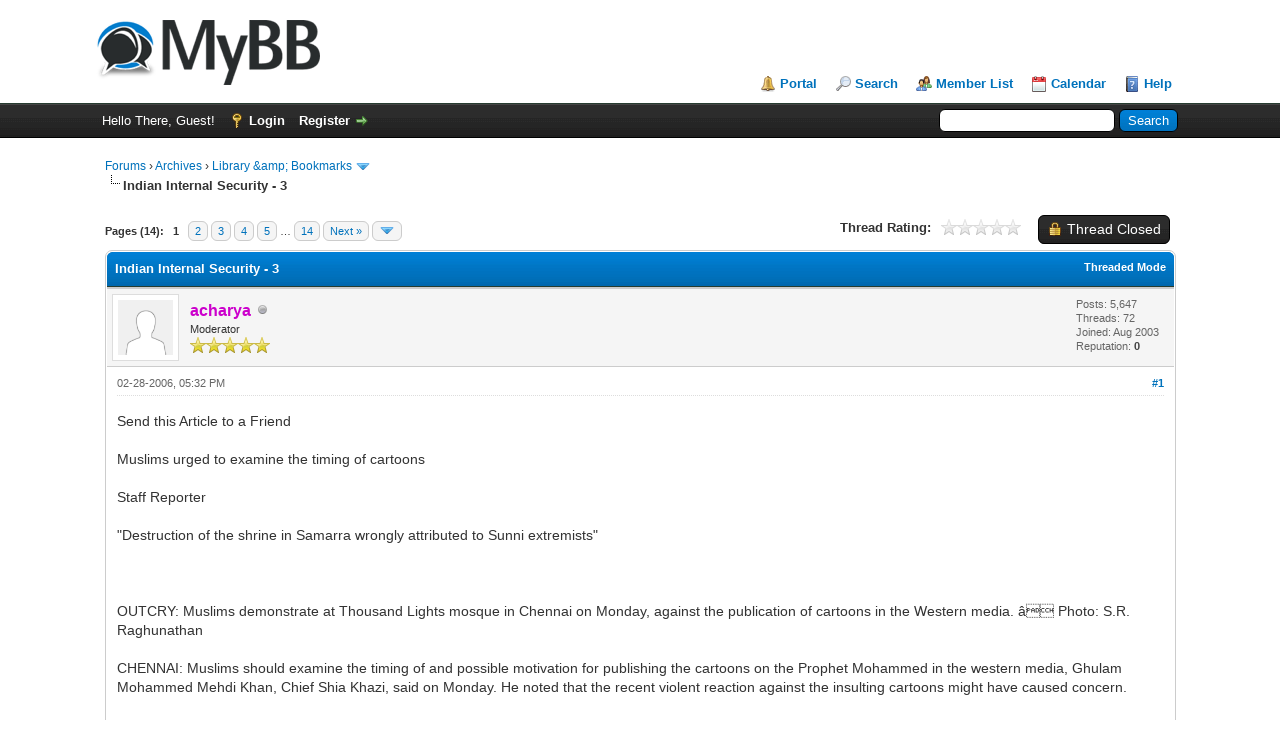

--- FILE ---
content_type: text/html; charset=UTF-8
request_url: https://india-forum.com/showthread.php?tid=602
body_size: 28652
content:
<!DOCTYPE html PUBLIC "-//W3C//DTD XHTML 1.0 Transitional//EN" "http://www.w3.org/TR/xhtml1/DTD/xhtml1-transitional.dtd"><!-- start: showthread -->
<html xml:lang="en" lang="en" xmlns="http://www.w3.org/1999/xhtml">
<head>
<title>Indian Internal Security - 3</title>
<!-- start: headerinclude -->
<link rel="alternate" type="application/rss+xml" title="Latest Threads (RSS 2.0)" href="https://india-forum.com/syndication.php" />
<link rel="alternate" type="application/atom+xml" title="Latest Threads (Atom 1.0)" href="https://india-forum.com/syndication.php?type=atom1.0" />
<meta http-equiv="Content-Type" content="text/html; charset=UTF-8" />
<meta http-equiv="Content-Script-Type" content="text/javascript" />
<script type="text/javascript" src="https://india-forum.com/jscripts/jquery.js?ver=1823"></script>
<script type="text/javascript" src="https://india-forum.com/jscripts/jquery.plugins.min.js?ver=1821"></script>
<script type="text/javascript" src="https://india-forum.com/jscripts/general.js?ver=1827"></script>

<link type="text/css" rel="stylesheet" href="https://india-forum.com/cache/themes/theme1/global.min.css?t=1759408014" />
<link type="text/css" rel="stylesheet" href="https://india-forum.com/cache/themes/theme1/star_ratings.min.css?t=1759408014" />
<link type="text/css" rel="stylesheet" href="https://india-forum.com/cache/themes/theme1/showthread.min.css?t=1759408014" />
<link type="text/css" rel="stylesheet" href="https://india-forum.com/cache/themes/theme1/css3.min.css?t=1759408014" />

<script type="text/javascript">
<!--
	lang.unknown_error = "An unknown error has occurred.";
	lang.confirm_title = "Please Confirm";
	lang.expcol_collapse = "[-]";
	lang.expcol_expand = "[+]";
	lang.select2_match = "One result is available, press enter to select it.";
	lang.select2_matches = "{1} results are available, use up and down arrow keys to navigate.";
	lang.select2_nomatches = "No matches found";
	lang.select2_inputtooshort_single = "Please enter one or more character";
	lang.select2_inputtooshort_plural = "Please enter {1} or more characters";
	lang.select2_inputtoolong_single = "Please delete one character";
	lang.select2_inputtoolong_plural = "Please delete {1} characters";
	lang.select2_selectiontoobig_single = "You can only select one item";
	lang.select2_selectiontoobig_plural = "You can only select {1} items";
	lang.select2_loadmore = "Loading more results&hellip;";
	lang.select2_searching = "Searching&hellip;";

	var templates = {
		modal: '<div class=\"modal\">\
	<div style=\"overflow-y: auto; max-height: 400px;\">\
		<table border=\"0\" cellspacing=\"0\" cellpadding=\"5\" class=\"tborder\">\
			<tr>\
				<td class=\"thead\"><strong>__title__</strong></td>\
			</tr>\
			<tr>\
				<td class=\"trow1\">__message__</td>\
			</tr>\
			<tr>\
				<td class=\"tfoot\">\
					<div style=\"text-align: center\" class=\"modal_buttons\">__buttons__</div>\
				</td>\
			</tr>\
		</table>\
	</div>\
</div>',
		modal_button: '<input type=\"submit\" class=\"button\" value=\"__title__\"/>&nbsp;'
	};

	var cookieDomain = "india-forum.com";
	var cookiePath = "/";
	var cookiePrefix = "";
	var cookieSecureFlag = "0";
	var deleteevent_confirm = "Are you sure you want to delete this event?";
	var removeattach_confirm = "Are you sure you want to remove the selected attachment from this post?";
	var loading_text = 'Loading. <br />Please Wait&hellip;';
	var saving_changes = 'Saving changes&hellip;';
	var use_xmlhttprequest = "1";
	var my_post_key = "3985af310c2693b122c0bcca2227fd47";
	var rootpath = "https://india-forum.com";
	var imagepath = "https://india-forum.com/images";
  	var yes_confirm = "Yes";
	var no_confirm = "No";
	var MyBBEditor = null;
	var spinner_image = "https://india-forum.com/images/spinner.gif";
	var spinner = "<img src='" + spinner_image +"' alt='' />";
	var modal_zindex = 9999;
// -->
</script>
<!-- end: headerinclude -->
<script type="text/javascript">
<!--
	var quickdelete_confirm = "Are you sure you want to delete this post?";
	var quickrestore_confirm = "Are you sure you want to restore this post?";
	var allowEditReason = "1";
	var thread_deleted = "0";
	var visible_replies = "269";
	lang.save_changes = "Save Changes";
	lang.cancel_edit = "Cancel Edit";
	lang.quick_edit_update_error = "There was an error editing your reply:";
	lang.quick_reply_post_error = "There was an error posting your reply:";
	lang.quick_delete_error = "There was an error deleting your reply:";
	lang.quick_delete_success = "The post was deleted successfully.";
	lang.quick_delete_thread_success = "The thread was deleted successfully.";
	lang.quick_restore_error = "There was an error restoring your reply:";
	lang.quick_restore_success = "The post was restored successfully.";
	lang.editreason = "Edit Reason";
	lang.post_deleted_error = "You can not perform this action to a deleted post.";
	lang.softdelete_thread = "Soft Delete Thread";
	lang.restore_thread = "Restore Thread";
// -->
</script>
<!-- jeditable (jquery) -->
<script type="text/javascript" src="https://india-forum.com/jscripts/report.js?ver=1820"></script>
<script src="https://india-forum.com/jscripts/jeditable/jeditable.min.js"></script>
<script type="text/javascript" src="https://india-forum.com/jscripts/thread.js?ver=1838"></script>
</head>
<body>
	<!-- start: header -->
<div id="container">
		<a name="top" id="top"></a>
		<div id="header">
			<div id="logo">
				<div class="wrapper">
					<a href="https://india-forum.com/index.php"><img src="https://india-forum.com/images/logo.png" alt="Forums" title="Forums" /></a>
					<ul class="menu top_links">
						<!-- start: header_menu_portal -->
<li><a href="https://india-forum.com/portal.php" class="portal">Portal</a></li>
<!-- end: header_menu_portal -->
						<!-- start: header_menu_search -->
<li><a href="https://india-forum.com/search.php" class="search">Search</a></li>
<!-- end: header_menu_search -->
						<!-- start: header_menu_memberlist -->
<li><a href="https://india-forum.com/memberlist.php" class="memberlist">Member List</a></li>
<!-- end: header_menu_memberlist -->
						<!-- start: header_menu_calendar -->
<li><a href="https://india-forum.com/calendar.php" class="calendar">Calendar</a></li>
<!-- end: header_menu_calendar -->
						<li><a href="https://india-forum.com/misc.php?action=help" class="help">Help</a></li>
					</ul>
				</div>
			</div>
			<div id="panel">
				<div class="upper">
					<div class="wrapper">
						<!-- start: header_quicksearch -->
						<form action="https://india-forum.com/search.php">
						<fieldset id="search">
							<input name="keywords" type="text" class="textbox" />
							<input value="Search" type="submit" class="button" />
							<input type="hidden" name="action" value="do_search" />
							<input type="hidden" name="postthread" value="1" />
						</fieldset>
						</form>
<!-- end: header_quicksearch -->
						<!-- start: header_welcomeblock_guest -->
						<!-- Continuation of div(class="upper") as opened in the header template -->
						<span class="welcome">Hello There, Guest! <a href="https://india-forum.com/member.php?action=login" onclick="$('#quick_login').modal({ fadeDuration: 250, keepelement: true, zIndex: (typeof modal_zindex !== 'undefined' ? modal_zindex : 9999) }); return false;" class="login">Login</a> <a href="https://india-forum.com/member.php?action=register" class="register">Register</a></span>
					</div>
				</div>
				<div class="modal" id="quick_login" style="display: none;">
					<form method="post" action="https://india-forum.com/member.php">
						<input name="action" type="hidden" value="do_login" />
						<input name="url" type="hidden" value="" />
						<input name="quick_login" type="hidden" value="1" />
						<input name="my_post_key" type="hidden" value="3985af310c2693b122c0bcca2227fd47" />
						<table width="100%" cellspacing="0" cellpadding="5" border="0" class="tborder">
							<tr>
								<td class="thead" colspan="2"><strong>Login</strong></td>
							</tr>
							<!-- start: header_welcomeblock_guest_login_modal -->
<tr>
	<td class="trow1" width="25%"><strong>Username:</strong></td>
	<td class="trow1"><input name="quick_username" id="quick_login_username" type="text" value="" class="textbox initial_focus" /></td>
</tr>
<tr>
	<td class="trow2"><strong>Password:</strong></td>
	<td class="trow2">
		<input name="quick_password" id="quick_login_password" type="password" value="" class="textbox" /><br />
		<a href="https://india-forum.com/member.php?action=lostpw" class="lost_password">Lost Password?</a>
	</td>
</tr>
<tr>
	<td class="trow1">&nbsp;</td>
	<td class="trow1 remember_me">
		<input name="quick_remember" id="quick_login_remember" type="checkbox" value="yes" class="checkbox" checked="checked" />
		<label for="quick_login_remember">Remember me</label>
	</td>
</tr>
<tr>
	<td class="trow2" colspan="2">
		<div align="center"><input name="submit" type="submit" class="button" value="Login" /></div>
	</td>
</tr>
<!-- end: header_welcomeblock_guest_login_modal -->
						</table>
					</form>
				</div>
				<script type="text/javascript">
					$("#quick_login input[name='url']").val($(location).attr('href'));
				</script>
<!-- end: header_welcomeblock_guest -->
					<!-- </div> in header_welcomeblock_member and header_welcomeblock_guest -->
				<!-- </div> in header_welcomeblock_member and header_welcomeblock_guest -->
			</div>
		</div>
		<div id="content">
			<div class="wrapper">
				
				
				
				
				
				
				
				<!-- start: nav -->

<div class="navigation">
<!-- start: nav_bit -->
<a href="https://india-forum.com/index.php">Forums</a><!-- start: nav_sep -->
&rsaquo;
<!-- end: nav_sep -->
<!-- end: nav_bit --><!-- start: nav_bit -->
<a href="forumdisplay.php?fid=7">Archives</a><!-- start: nav_sep -->
&rsaquo;
<!-- end: nav_sep -->
<!-- end: nav_bit --><!-- start: nav_bit -->
<a href="forumdisplay.php?fid=21">Library &amp;amp; Bookmarks</a><!-- start: nav_dropdown -->
 <img src="https://india-forum.com/images/arrow_down.png" alt="v" title="" class="pagination_breadcrumb_link" id="breadcrumb_multipage" /><!-- start: multipage_breadcrumb -->
<div id="breadcrumb_multipage_popup" class="pagination pagination_breadcrumb" style="display: none;">
<!-- start: multipage_page_link_current -->
 <a href="forumdisplay.php?fid=21" class="pagination_current">1</a>
<!-- end: multipage_page_link_current --><!-- start: multipage_page -->
<a href="forumdisplay.php?fid=21&amp;page=2" class="pagination_page">2</a>
<!-- end: multipage_page --><!-- start: multipage_nextpage -->
<a href="forumdisplay.php?fid=21&amp;page=2" class="pagination_next">Next &raquo;</a>
<!-- end: multipage_nextpage -->
</div>
<script type="text/javascript">
// <!--
	if(use_xmlhttprequest == "1")
	{
		$("#breadcrumb_multipage").popupMenu();
	}
// -->
</script>
<!-- end: multipage_breadcrumb -->
<!-- end: nav_dropdown -->
<!-- end: nav_bit --><!-- start: nav_sep_active -->
<br /><img src="https://india-forum.com/images/nav_bit.png" alt="" />
<!-- end: nav_sep_active --><!-- start: nav_bit_active -->
<span class="active">Indian Internal Security - 3</span>
<!-- end: nav_bit_active -->
</div>
<!-- end: nav -->
				<br />
<!-- end: header -->
	
	
	<div class="float_left">
		<!-- start: multipage -->
<div class="pagination">
<span class="pages">Pages (14):</span>
<!-- start: multipage_page_current -->
 <span class="pagination_current">1</span>
<!-- end: multipage_page_current --><!-- start: multipage_page -->
<a href="showthread.php?tid=602&amp;page=2" class="pagination_page">2</a>
<!-- end: multipage_page --><!-- start: multipage_page -->
<a href="showthread.php?tid=602&amp;page=3" class="pagination_page">3</a>
<!-- end: multipage_page --><!-- start: multipage_page -->
<a href="showthread.php?tid=602&amp;page=4" class="pagination_page">4</a>
<!-- end: multipage_page --><!-- start: multipage_page -->
<a href="showthread.php?tid=602&amp;page=5" class="pagination_page">5</a>
<!-- end: multipage_page --><!-- start: multipage_end -->
&hellip;  <a href="showthread.php?tid=602&amp;page=14" class="pagination_last">14</a>
<!-- end: multipage_end --><!-- start: multipage_nextpage -->
<a href="showthread.php?tid=602&amp;page=2" class="pagination_next">Next &raquo;</a>
<!-- end: multipage_nextpage --><!-- start: multipage_jump_page -->
<div class="popup_menu drop_go_page" style="display: none;">
	<form action="showthread.php?tid=602" method="post">
		<label for="page">Jump to page:</label> <input type="number" class="textbox" name="page" value="1" size="4" min="1" max="14" />
		<input type="submit" class="button" value="Go" />
	</form>
</div>
<a href="javascript:void(0)" class="go_page" title="Jump to page"><img src="https://india-forum.com/images/arrow_down.png" alt="Jump to page" /></a>&nbsp;
<script type="text/javascript">
	var go_page = 'go_page_' + $(".go_page").length;
	$(".go_page").last().attr('id', go_page);
	$(".drop_go_page").last().attr('id', go_page + '_popup');
	$('#' + go_page).popupMenu(false).on('click', function() {
		var drop_go_page = $(this).prev('.drop_go_page');
		if (drop_go_page.is(':visible')) {
			drop_go_page.find('.textbox').trigger('focus');
		}
	});
</script>
<!-- end: multipage_jump_page -->
</div>
<!-- end: multipage -->
	</div>
	<div class="float_right">
		<!-- start: showthread_newreply_closed -->
<a href="newreply.php?tid=602" class="button closed_button"><span>Thread Closed</span></a>&nbsp;
<!-- end: showthread_newreply_closed -->
	</div>
	<!-- start: showthread_ratethread -->
<div style="margin-top: 6px; padding-right: 10px;" class="float_right">
		<script type="text/javascript">
		<!--
			lang.ratings_update_error = "There was an error updating the rating.";
		// -->
		</script>
		<script type="text/javascript" src="https://india-forum.com/jscripts/rating.js?ver=1821"></script>
		<div class="inline_rating">
			<strong class="float_left" style="padding-right: 10px;">Thread Rating:</strong>
			<ul class="star_rating star_rating_notrated" id="rating_thread_602">
				<li style="width: 0%" class="current_rating" id="current_rating_602">0 Vote(s) - 0 Average</li>
				<li><a class="one_star" title="1 star out of 5" href="./ratethread.php?tid=602&amp;rating=1&amp;my_post_key=3985af310c2693b122c0bcca2227fd47">1</a></li>
				<li><a class="two_stars" title="2 stars out of 5" href="./ratethread.php?tid=602&amp;rating=2&amp;my_post_key=3985af310c2693b122c0bcca2227fd47">2</a></li>
				<li><a class="three_stars" title="3 stars out of 5" href="./ratethread.php?tid=602&amp;rating=3&amp;my_post_key=3985af310c2693b122c0bcca2227fd47">3</a></li>
				<li><a class="four_stars" title="4 stars out of 5" href="./ratethread.php?tid=602&amp;rating=4&amp;my_post_key=3985af310c2693b122c0bcca2227fd47">4</a></li>
				<li><a class="five_stars" title="5 stars out of 5" href="./ratethread.php?tid=602&amp;rating=5&amp;my_post_key=3985af310c2693b122c0bcca2227fd47">5</a></li>
			</ul>
		</div>
</div>
<!-- end: showthread_ratethread -->
	<table border="0" cellspacing="0" cellpadding="5" class="tborder tfixed clear">
		<tr>
			<td class="thead">
				<div class="float_right">
					<span class="smalltext"><strong><a href="showthread.php?mode=threaded&amp;tid=602&amp;pid=17555#pid17555">Threaded Mode</a></strong></span>
				</div>
				<div>
					<strong>Indian Internal Security - 3</strong>
				</div>
			</td>
		</tr>
<tr><td id="posts_container">
	<div id="posts">
		<!-- start: postbit -->

<a name="pid17555" id="pid17555"></a>
<div class="post " style="" id="post_17555">
<div class="post_author">
	<!-- start: postbit_avatar -->
<div class="author_avatar"><a href="member.php?action=profile&amp;uid=3"><img src="https://india-forum.com/images/default_avatar.png" alt="" width="55" height="55" /></a></div>
<!-- end: postbit_avatar -->
	<div class="author_information">
			<strong><span class="largetext"><a href="https://india-forum.com/member.php?action=profile&amp;uid=3"><span style="color: #CC00CC;"><strong>acharya</strong></span></a></span></strong> <!-- start: postbit_offline -->
<img src="https://india-forum.com/images/buddy_offline.png" title="Offline" alt="Offline" class="buddy_status" />
<!-- end: postbit_offline --><br />
			<span class="smalltext">
				Moderator<br />
				<img src="images/star.png" border="0" alt="*" /><img src="images/star.png" border="0" alt="*" /><img src="images/star.png" border="0" alt="*" /><img src="images/star.png" border="0" alt="*" /><img src="images/star.png" border="0" alt="*" /><br />
				
			</span>
	</div>
	<div class="author_statistics">
		<!-- start: postbit_author_user -->

	Posts: 5,647<br />
	Threads: 72<br />
	Joined: Aug 2003
	<!-- start: postbit_reputation -->
<br />Reputation: <!-- start: postbit_reputation_formatted_link -->
<a href="reputation.php?uid=3"><strong class="reputation_neutral">0</strong></a>
<!-- end: postbit_reputation_formatted_link -->
<!-- end: postbit_reputation -->
<!-- end: postbit_author_user -->
	</div>
</div>
<div class="post_content">
	<div class="post_head">
		<!-- start: postbit_posturl -->
<div class="float_right" style="vertical-align: top">
<strong><a href="showthread.php?tid=602&amp;pid=17555#pid17555" title="Indian Internal Security - 3">#1</a></strong>

</div>
<!-- end: postbit_posturl -->
		
		<span class="post_date">02-28-2006, 05:32 PM <span class="post_edit" id="edited_by_17555"></span></span>
		
	</div>
	<div class="post_body scaleimages" id="pid_17555">
		Send this Article to a Friend<br />
<br />
Muslims urged to examine the timing of cartoons<br />
<br />
Staff Reporter<br />
<br />
"Destruction of the shrine in Samarra wrongly attributed to Sunni extremists"<br />
<br />
<br />
<br />
OUTCRY: Muslims demonstrate at Thousand Lights mosque in Chennai on Monday, against the publication of cartoons in the Western media. â Photo: S.R. Raghunathan<br />
<br />
CHENNAI: Muslims should examine the timing of and possible motivation for publishing the cartoons on the Prophet Mohammed in the western media, Ghulam Mohammed Mehdi Khan, Chief Shia Khazi, said on Monday. He noted that the recent violent reaction against the insulting cartoons might have caused concern.<br />
<br />
While Muslims should show restraint, "it is also necessary to examine the timing of and possible motivation for these cartoons. Using pretended freedom of speech and Press, some western media are taking advantage of the demonisation of Islam, to insult the Holy Prophet... and provoke extremist violence to reinforce the image of fanatical Muslims," he said after a protest by Muslims held at the Thousand Lights mosque. The destruction of the sacred shrine in Samarra in Iraq was also wrongly attributed to Iraqi Sunni extremists, threatening to inflame violence, a release from Imam-e-Jummah quoting the Chief Khazi said.<br />
<br />
Western countries could learn from India and particularly Tamil Nadu, where there was respect for all religions, the statement said. Hundreds of Muslims participated in the protest and raised slogans raised against the visit of American President George W. Bush.
	</div>
	
	
	<div class="post_meta" id="post_meta_17555">
		
		<div class="float_right">
			
		</div>
	</div>
	
</div>
<div class="post_controls">
	<div class="postbit_buttons author_buttons float_left">
		<!-- start: postbit_find -->
<a href="search.php?action=finduser&amp;uid=3" title="Find all posts by this user" class="postbit_find"><span>Find</span></a>
<!-- end: postbit_find -->
	</div>
	<div class="postbit_buttons post_management_buttons float_right">
		
	</div>
</div>
</div>
<!-- end: postbit --><!-- start: postbit -->

<a name="pid17558" id="pid17558"></a>
<div class="post " style="" id="post_17558">
<div class="post_author">
	
	<div class="author_information">
			<strong><span class="largetext">Guest</span></strong> <br />
			<span class="smalltext">
				Unregistered<br />
				
				
			</span>
	</div>
	<div class="author_statistics">
		<!-- start: postbit_author_guest -->
&nbsp;
<!-- end: postbit_author_guest -->
	</div>
</div>
<div class="post_content">
	<div class="post_head">
		<!-- start: postbit_posturl -->
<div class="float_right" style="vertical-align: top">
<strong><a href="showthread.php?tid=602&amp;pid=17558#pid17558" title="Indian Internal Security - 3">#2</a></strong>

</div>
<!-- end: postbit_posturl -->
		
		<span class="post_date">02-28-2006, 06:02 PM <span class="post_edit" id="edited_by_17558"></span></span>
		
	</div>
	<div class="post_body scaleimages" id="pid_17558">
		&lt;b&gt;'No' to impending  Islamic Republic of India &lt;/b&gt;<br />
&lt;i&gt;V  Sundaram <br />
February 26, 2006&lt;/i&gt;<br />
<a href="http://www.indiacause.com/columns/OL_060226.htm" target="_blank" rel="noopener" class="mycode_url">http://www.indiacause.com/columns/OL_060226.htm</a><br />
 <br />
&lt;!--QuoteBegin--&gt;QUOTE&lt;!--QuoteEBegin--&gt;Mahatma GandhiÂ  declared that a bad self-government is better than a good <br />
foreign or alienÂ  government. We have now reached a stage in our national<br />
history when theÂ  majority of the Hindus in India numbering over 800 million should <br />
realise that aÂ  bad `non-secular` BJP government rooted in Hindutva and <br />
deriving its inspirationÂ  from our age-old Hindu culture and tradition is better<br />
than the so-calledÂ  `secular` UPA government which is in the stranglehold of <br />
Sonia`s Congress partyÂ  and the motley conglomeration of Communist parties - an<br />
immoral marriage ofÂ  political convenience which only poses an imminent threat<br />
to the integrity andÂ  unity of India. &lt;!--QuoteEnd--&gt;&lt;!--QuoteEEnd--&gt;
	</div>
	
	
	<div class="post_meta" id="post_meta_17558">
		
		<div class="float_right">
			
		</div>
	</div>
	
</div>
<div class="post_controls">
	<div class="postbit_buttons author_buttons float_left">
		
	</div>
	<div class="postbit_buttons post_management_buttons float_right">
		
	</div>
</div>
</div>
<!-- end: postbit --><!-- start: postbit -->

<a name="pid17579" id="pid17579"></a>
<div class="post " style="" id="post_17579">
<div class="post_author">
	<!-- start: postbit_avatar -->
<div class="author_avatar"><a href="member.php?action=profile&amp;uid=3"><img src="https://india-forum.com/images/default_avatar.png" alt="" width="55" height="55" /></a></div>
<!-- end: postbit_avatar -->
	<div class="author_information">
			<strong><span class="largetext"><a href="https://india-forum.com/member.php?action=profile&amp;uid=3"><span style="color: #CC00CC;"><strong>acharya</strong></span></a></span></strong> <!-- start: postbit_offline -->
<img src="https://india-forum.com/images/buddy_offline.png" title="Offline" alt="Offline" class="buddy_status" />
<!-- end: postbit_offline --><br />
			<span class="smalltext">
				Moderator<br />
				<img src="images/star.png" border="0" alt="*" /><img src="images/star.png" border="0" alt="*" /><img src="images/star.png" border="0" alt="*" /><img src="images/star.png" border="0" alt="*" /><img src="images/star.png" border="0" alt="*" /><br />
				
			</span>
	</div>
	<div class="author_statistics">
		<!-- start: postbit_author_user -->

	Posts: 5,647<br />
	Threads: 72<br />
	Joined: Aug 2003
	<!-- start: postbit_reputation -->
<br />Reputation: <!-- start: postbit_reputation_formatted_link -->
<a href="reputation.php?uid=3"><strong class="reputation_neutral">0</strong></a>
<!-- end: postbit_reputation_formatted_link -->
<!-- end: postbit_reputation -->
<!-- end: postbit_author_user -->
	</div>
</div>
<div class="post_content">
	<div class="post_head">
		<!-- start: postbit_posturl -->
<div class="float_right" style="vertical-align: top">
<strong><a href="showthread.php?tid=602&amp;pid=17579#pid17579" title="Indian Internal Security - 3">#3</a></strong>

</div>
<!-- end: postbit_posturl -->
		
		<span class="post_date">03-01-2006, 04:13 PM <span class="post_edit" id="edited_by_17579"><!-- start: postbit_editedby -->
<span class="edited_post">(This post was last modified: 03-01-2006, 04:27 PM by <a href="https://india-forum.com/member.php?action=profile&amp;uid=3">acharya</a>.)</span>
<!-- end: postbit_editedby --></span></span>
		
	</div>
	<div class="post_body scaleimages" id="pid_17579">
		March 6, 2006 issue - The buzz in the financial circles a few months ago was that every man and his dog could raise money to invest in India. Now the thinking is that a man is no longer required. <br />
India lies at the heart of a boom. Of the &#36;150 billion that has flowed into the stock markets of developing nations since 2002, nearly a fifth has gone to India. It is now one of the most expensive emerging markets in the world, with an average price-to-earnings ratio of 15. India is thus the hottest of the hot markets.<br />
<br />
For sure, it has critical mass. India ranks as one of the three largest emerging markets in terms of economic size and stock-market capitalization, with both breadth and depth on offer. There are about 100 companies in India with a market value of more than &#36;1 billion. Foreigners have invested in more than 1,000 Indian companiesâa record for any country outside the United States. These investors think the opportunities presented in South Asia's biggest economy are unlimited, given its potent mix of brainpower and large scale.<br />
<br />
The working assumption among many foreign investors is that India will continue to crank out growth rates of 7 to 8 percent, which the very efficient corporate sector will translate into earnings growth of 15 percent a year for eternity. Analysts vie to predict how fast India will rise as an economic power, and how soon it will regain the might it wielded two centuries ago, when it accounted for 20 percent of world economic output.<br />
<br />
The only problem is that the future rarely plays out as predicted, particularly in the developing world, where countries have systematically overpromised and underdelivered. These societies tend to push reform in hard times and fritter away gains when the pressure abates. This cycle has played out repeatedly in commodity-dependent countries, and helps explain why per capita income in many Latin American and African countries has not risen for decades.<br />
<br />
India is unlikely to suffer any such fate. It has unleashed enough entrepreneurial energy to ensure that even in the worst-case scenario, economic expansion will slip back only to its past 25-year average of 5.5 percent. However, given the expectations, that growth trajectory would feel like a recession to many investors.<br />
<br />
The question, then, is whether current growth rates are sustainable. The profile of the Indian economy and equity market suggests that the current boom is born of global trends. The acceleration in the growth rate has been accompanied by a decline in inflation and a rally in the equity market that mirror the experience of the average emerging market in recent years. When the class of emerging markets fades, India, too, is likely to lose some of its sparkle.<br />
<br />
Even more troubling, Indian policymakers are showing the same symptoms of cyclical dithering that have stopped many emerging markets from realizing their potential. With blockbuster economic growth not leading to political victories for the last ruling coalition, led by the Bharatiya Janata Party, or the present Congress-led regime, the political class seems to have lost all faith in economic reforms. Instead, populism is on the ascendant.<br />
<br />
The Indian government has adopted a tax-and-spend bias, hoping this will help Congress regain the political ground it has been losing at the national and state levels, despite the economic boom. Its showcase policy guarantees one hundred days of employment a year to one person in every rural household. The government would be better off redirecting these wasteful subsidies, worth billions of dollars a year, to build the roads and bridges required to spread real growth to the hinterland.<br />
<br />
Whereas the fortunes of one part of India continue to rise at a frenetic pace, many Indians are still reeling under water crises, power shortages, bureaucratic harassment and utter lawlessness. Some estimates suggest that the government has effectively lost control in nearly 20 percent of the country's 584 districts. Those districts are instead dominated by ultraleft militant groups known as Naxals. Most large cities face regular power cuts, many villages have no electricity and business surveys show that lack of power is likely to become an even bigger infrastructure bottleneck. Logically, the power sector would be an urgent target for reform. Well, not in India. There is little political willpower to crack down on power theft, and politicians still think doling out free power to farmers is a vote winner.<br />
<br />
It's always easiest to grow quickly from a low starting point, and given the depth of India's poverty, it should be able to at least match China as the world's fastest growing economy. But to hit that paceâabout 10 percentâIndia needs to shed the cyclical habits of other emerging markets. It needs to reform even in good times, rather than falling prey to populism.<br />
<br />
Sharma is the co-head of global emerging markets at Morgan Stanley Investment Management.
	</div>
	
	
	<div class="post_meta" id="post_meta_17579">
		
		<div class="float_right">
			
		</div>
	</div>
	
</div>
<div class="post_controls">
	<div class="postbit_buttons author_buttons float_left">
		<!-- start: postbit_find -->
<a href="search.php?action=finduser&amp;uid=3" title="Find all posts by this user" class="postbit_find"><span>Find</span></a>
<!-- end: postbit_find -->
	</div>
	<div class="postbit_buttons post_management_buttons float_right">
		
	</div>
</div>
</div>
<!-- end: postbit --><!-- start: postbit -->

<a name="pid17642" id="pid17642"></a>
<div class="post " style="" id="post_17642">
<div class="post_author">
	
	<div class="author_information">
			<strong><span class="largetext">Guest</span></strong> <br />
			<span class="smalltext">
				Unregistered<br />
				
				
			</span>
	</div>
	<div class="author_statistics">
		<!-- start: postbit_author_guest -->
&nbsp;
<!-- end: postbit_author_guest -->
	</div>
</div>
<div class="post_content">
	<div class="post_head">
		<!-- start: postbit_posturl -->
<div class="float_right" style="vertical-align: top">
<strong><a href="showthread.php?tid=602&amp;pid=17642#pid17642" title="Indian Internal Security - 3">#4</a></strong>

</div>
<!-- end: postbit_posturl -->
		
		<span class="post_date">03-03-2006, 12:57 AM <span class="post_edit" id="edited_by_17642"></span></span>
		
	</div>
	<div class="post_body scaleimages" id="pid_17642">
		&lt;!--QuoteBegin--&gt;QUOTE&lt;!--QuoteEBegin--&gt;&lt;b&gt;Agenda for internal security by Varun Gandhi&lt;/b&gt;--------------------------------------------------------------------------------<br />
<a href="http://www.organiser.org/dynamic...20&amp;page=14" target="_blank" rel="noopener" class="mycode_url">www.organiser.org/dynamic...20&amp;page=14</a><br />
&lt;b&gt;Agenda for internal security&lt;/b&gt; <br />
&lt;b&gt;The first tattva &lt;/b&gt;<br />
&lt;i&gt;By Varun Gandhi&lt;/i&gt;<br />
Over the past millennium, India has been continuously invaded and her cultural representations devastated. Indians at the time did not look beyond their immediate neighbourhood and failed to augment their military strength. They had an insular domestic policy, and did not review military developments and social changes occurring beyond their horizon. <br />
<br />
&lt;b&gt;Modern India stands tall among the worldâs great nations, but the thousand years old mentality of military nonchalance continues to influence the non-violent Indian mind. On the one hand, Pakistan spends nearly five per cent of its Gross Domestic Product (GDP) on defence and China nearly &#36; 70 billion (Rs 308 lakh crore), while India on the other hand spends a conservative 2.9 per cent of her GDP or &#36; 18.86 billion (Rs 83,000 crore). The Indian reluctance to aggressively build-up military strength has haunted India in the past millennium, and will continue to haunt her in the new one as well, if Indiaâs policies do not change. &lt;/b&gt;<br />
<br />
&lt;b&gt;In the Art of War, Sun Tzu, the Chinese General considers security preparedness to be of vital importance to the state. He views it as a matter of life and death for the state, an important subject of inquiry which cannot be neglected&lt;/b&gt;. India is surrounded by nations that have a past history of aggression against her. They have seized her territories, continue to aggressively arm and rapidly modernise their armies. Even though relations may improve, nonetheless the military arming goes on unabated. A non-violent India cannot afford to sit back quietly and remain a mute spectator. India should confront these scenarios, not from the docile platform of the past 50 to 60 years, but from a new dominant stage of her own making. India needs a dynamic agenda for her national security. An agenda that is bi-focused to take care of Indiaâs immediate needs, yet cater to a far focussed vision. It should be strategic and dominant by nature. <br />
<br />
In a 1909 essay titled, âThe place of India in the Empireâ, the former British Viceroy, Lord Curzon of Kedleston writes, âIt is obvious, indeed that the master of India, must, under modern conditions, be the greatest power in the Asiatic Continent, and therefore, it may be added, in the world. The central portion of India, its magnificent resources, its teeming multitude of men, its great trading harbours, its reserve of military strength, supplying an army always in a high state of efficiency, and capable of being hurled at a momentâs notice upon any point either of Asia or Africa. All these are assets of precious value. On the West, India must exercise a predominant influence over the destinies of Persia and Afghanistan. On the North, it can veto any rival in Tibet; on the North-East and East it can exert great pressure upon China, and it is one of the guardians of the autonomous existence of Suam. On the high seas it commands the routes to Australia, and to the China Sea.â Of course, it was in British Indiaâs interest to arm India militarily to protect their trading routes. Nonetheless, this statement reflects upon the dream of patriotic Indians, who have long desired a more assertive India. However, this legacy of imperialist Anglo-Saxon tradition was not followed by an Independent India believing in the principles of non-violence and non-alignment. <br />
<br />
The failure of India in creating a strategic culture was suited to her extraordinary influence in her neighbourhood, but now a new agenda for the 21st century is required. India must step out of her self-imposed limitations arising out of post-Partition geography, and define her role prominently in her neighbourhood. The rise of India in this century is intricately linked to various factors that include her economic development, social stability, fiscal expansion towards infrastructural development, raising the human development index of her masses, and importantly increasing her security preparedness. <br />
<br />
&lt;b&gt;I would divide Indiaâs security agenda into five basic elementsâthe panch-tattvas. They are internal security, external security, dominance and missile arsenal, border security, and intelligence gathering. The most potent attack is an internal attack that weakens the State from within. For an internally weakened State, external aggression is an expected reality. India needs to be strengthened from within. Therefore internal security becomes our first tattva. &lt;/b&gt;<br />
<br />
The greatest threats to Indiaâs internal security are from the rise of extremism propagated by agencies across our borders, the spread of the Naxalites, the demographic morphing of Indiaâs North-East by illegal migrants from Bangladesh, deterioration of our urban police force, estrangement of the public from the police due to police cruelties, and the increase in organised crimes. The attack on the Indian Institute of Science (IISc) Bangalore, the bomb-blasts in Mumbaiâs Gateway of India, in Delhiâs markets, and the attack on Indian Parliament highlight a nefarious agenda. What can India do to prevent these occurrences? Some would say better intelligence gathering. But no amount of intelligence gathering saved the US from 9/11, or Israel from the suicide attacks. Therefore, India must evolve a strategy of immediate counter response, everytime Indian interests or citizens are targetted.<br />
&lt;!--QuoteEnd--&gt;&lt;!--QuoteEEnd--&gt;
	</div>
	
	
	<div class="post_meta" id="post_meta_17642">
		
		<div class="float_right">
			
		</div>
	</div>
	
</div>
<div class="post_controls">
	<div class="postbit_buttons author_buttons float_left">
		
	</div>
	<div class="postbit_buttons post_management_buttons float_right">
		
	</div>
</div>
</div>
<!-- end: postbit --><!-- start: postbit -->

<a name="pid17650" id="pid17650"></a>
<div class="post " style="" id="post_17650">
<div class="post_author">
	<!-- start: postbit_avatar -->
<div class="author_avatar"><a href="member.php?action=profile&amp;uid=3"><img src="https://india-forum.com/images/default_avatar.png" alt="" width="55" height="55" /></a></div>
<!-- end: postbit_avatar -->
	<div class="author_information">
			<strong><span class="largetext"><a href="https://india-forum.com/member.php?action=profile&amp;uid=3"><span style="color: #CC00CC;"><strong>acharya</strong></span></a></span></strong> <!-- start: postbit_offline -->
<img src="https://india-forum.com/images/buddy_offline.png" title="Offline" alt="Offline" class="buddy_status" />
<!-- end: postbit_offline --><br />
			<span class="smalltext">
				Moderator<br />
				<img src="images/star.png" border="0" alt="*" /><img src="images/star.png" border="0" alt="*" /><img src="images/star.png" border="0" alt="*" /><img src="images/star.png" border="0" alt="*" /><img src="images/star.png" border="0" alt="*" /><br />
				
			</span>
	</div>
	<div class="author_statistics">
		<!-- start: postbit_author_user -->

	Posts: 5,647<br />
	Threads: 72<br />
	Joined: Aug 2003
	<!-- start: postbit_reputation -->
<br />Reputation: <!-- start: postbit_reputation_formatted_link -->
<a href="reputation.php?uid=3"><strong class="reputation_neutral">0</strong></a>
<!-- end: postbit_reputation_formatted_link -->
<!-- end: postbit_reputation -->
<!-- end: postbit_author_user -->
	</div>
</div>
<div class="post_content">
	<div class="post_head">
		<!-- start: postbit_posturl -->
<div class="float_right" style="vertical-align: top">
<strong><a href="showthread.php?tid=602&amp;pid=17650#pid17650" title="Indian Internal Security - 3">#5</a></strong>

</div>
<!-- end: postbit_posturl -->
		
		<span class="post_date">03-03-2006, 04:44 AM <span class="post_edit" id="edited_by_17650"><!-- start: postbit_editedby -->
<span class="edited_post">(This post was last modified: 03-03-2006, 04:47 AM by <a href="https://india-forum.com/member.php?action=profile&amp;uid=3">acharya</a>.)</span>
<!-- end: postbit_editedby --></span></span>
		
	</div>
	<div class="post_body scaleimages" id="pid_17650">
		In a 1909 essay titled, âThe place of India in the Empireâ, the former British Viceroy, Lord Curzon of Kedleston writes, âIt is obvious, indeed that the master of India, must, under modern conditions, be the greatest power in the Asiatic Continent, and therefore, it may be added, in the world. The central portion of India, its magnificent resources, its teeming multitude of men, its great trading harbours, its reserve of military strength, supplying an army always in a high state of efficiency, and capable of being hurled at a momentâs notice upon any point either of Asia or Africa. <br />
<br />
All these are assets of precious value. On the West, India must exercise a predominant influence over the destinies of Persia and Afghanistan. &lt;span style='color:red'&gt;On the North, it can veto any rival in Tibet; on the North-East and East it can exert great pressure upon China, and it is one of the guardians of the autonomous existence of Suam. &lt;/span&gt;On the high seas it commands the routes to Australia, and to the China Sea.â Of course, it was in British Indiaâs interest to arm India militarily to protect their trading routes. <br />
<br />
Nonetheless, this statement reflects upon the dream of patriotic Indians, who have long desired a more assertive India. However, this legacy of imperialist Anglo-Saxon tradition was not followed by an Independent India believing in the principles of non-violence and non-alignment.
	</div>
	
	
	<div class="post_meta" id="post_meta_17650">
		
		<div class="float_right">
			
		</div>
	</div>
	
</div>
<div class="post_controls">
	<div class="postbit_buttons author_buttons float_left">
		<!-- start: postbit_find -->
<a href="search.php?action=finduser&amp;uid=3" title="Find all posts by this user" class="postbit_find"><span>Find</span></a>
<!-- end: postbit_find -->
	</div>
	<div class="postbit_buttons post_management_buttons float_right">
		
	</div>
</div>
</div>
<!-- end: postbit --><!-- start: postbit -->

<a name="pid17685" id="pid17685"></a>
<div class="post " style="" id="post_17685">
<div class="post_author">
	
	<div class="author_information">
			<strong><span class="largetext">Guest</span></strong> <br />
			<span class="smalltext">
				Unregistered<br />
				
				
			</span>
	</div>
	<div class="author_statistics">
		<!-- start: postbit_author_guest -->
&nbsp;
<!-- end: postbit_author_guest -->
	</div>
</div>
<div class="post_content">
	<div class="post_head">
		<!-- start: postbit_posturl -->
<div class="float_right" style="vertical-align: top">
<strong><a href="showthread.php?tid=602&amp;pid=17685#pid17685" title="Indian Internal Security - 3">#6</a></strong>

</div>
<!-- end: postbit_posturl -->
		
		<span class="post_date">03-03-2006, 07:29 PM <span class="post_edit" id="edited_by_17685"></span></span>
		
	</div>
	<div class="post_body scaleimages" id="pid_17685">
		&lt;!--QuoteBegin--&gt;QUOTE&lt;!--QuoteEBegin--&gt;&lt;b&gt;Blasts rock Kozhikode; threat to blow up cinema halls&lt;/b&gt;<br />
Friday March 3 2006 16:48 IST <br />
Agencies<br />
KOZHIKODE: Tension gripped the main business centre of Malabar region following suspected terrorist attack that rocked the busy Mavoor road area and threat by unidentified assailants to blow up three cinema halls at various places the city.<br />
<br />
The first explosion took place just outside the KSRTC bus stand around 1245 hrs in the busy Mavoor Road area and another followed within minutes inside the private bus stand, located adjacent to the state-owned bus stand, police said.<br />
<br />
While police were caught unawares when the first blast occurred, adequate security measures were taken at the private bus stand, which averted a major disaster as the explosion took place at an area where the buses were to arrive, they said.<br />
<br />
City Police Commissioner H Venkitesh, who visited the spots along with district collector Rachana Shah, said samples collected from the blast site have been sent for expert examination. He, however, refused to divulge more details on the incidents.<br />
<br />
Security has been beefed up at the Railway Station and places like S M Street, the main market area in the city.<br />
<br />
In a related incident, Calicut Times, an eveninger, told the police that an anonymous caller informed them just few minutes before the blasts that bombs had been planted in &lt;b&gt;several places in the city as a sequel to Marad communal violence that claimed nine lives on May two, 2003.&lt;/b&gt;<br />
<br />
Meanwhile, miscreants threatened to blow up Kairali, Ganga and Apasara theatres in the city during the day forcing the authorities to impose strict security arrangements, police said.<br />
<br />
The warning had been communicated through a &lt;b&gt;hand bill pasted on the compound wall of a mosque&lt;/b&gt;, police said adding that search operations were on in main thoroughfares, railway and bus stations in and around the city.<br />
<br />
As many as 47 gelatine sticks were found in a packet deposited by an unidentified person in the cloak room of the KSRTC bus stand a couple of weeks ago.&lt;!--QuoteEnd--&gt;&lt;!--QuoteEEnd--&gt;
	</div>
	
	
	<div class="post_meta" id="post_meta_17685">
		
		<div class="float_right">
			
		</div>
	</div>
	
</div>
<div class="post_controls">
	<div class="postbit_buttons author_buttons float_left">
		
	</div>
	<div class="postbit_buttons post_management_buttons float_right">
		
	</div>
</div>
</div>
<!-- end: postbit --><!-- start: postbit -->

<a name="pid17686" id="pid17686"></a>
<div class="post " style="" id="post_17686">
<div class="post_author">
	<!-- start: postbit_avatar -->
<div class="author_avatar"><a href="member.php?action=profile&amp;uid=3"><img src="https://india-forum.com/images/default_avatar.png" alt="" width="55" height="55" /></a></div>
<!-- end: postbit_avatar -->
	<div class="author_information">
			<strong><span class="largetext"><a href="https://india-forum.com/member.php?action=profile&amp;uid=3"><span style="color: #CC00CC;"><strong>acharya</strong></span></a></span></strong> <!-- start: postbit_offline -->
<img src="https://india-forum.com/images/buddy_offline.png" title="Offline" alt="Offline" class="buddy_status" />
<!-- end: postbit_offline --><br />
			<span class="smalltext">
				Moderator<br />
				<img src="images/star.png" border="0" alt="*" /><img src="images/star.png" border="0" alt="*" /><img src="images/star.png" border="0" alt="*" /><img src="images/star.png" border="0" alt="*" /><img src="images/star.png" border="0" alt="*" /><br />
				
			</span>
	</div>
	<div class="author_statistics">
		<!-- start: postbit_author_user -->

	Posts: 5,647<br />
	Threads: 72<br />
	Joined: Aug 2003
	<!-- start: postbit_reputation -->
<br />Reputation: <!-- start: postbit_reputation_formatted_link -->
<a href="reputation.php?uid=3"><strong class="reputation_neutral">0</strong></a>
<!-- end: postbit_reputation_formatted_link -->
<!-- end: postbit_reputation -->
<!-- end: postbit_author_user -->
	</div>
</div>
<div class="post_content">
	<div class="post_head">
		<!-- start: postbit_posturl -->
<div class="float_right" style="vertical-align: top">
<strong><a href="showthread.php?tid=602&amp;pid=17686#pid17686" title="Indian Internal Security - 3">#7</a></strong>

</div>
<!-- end: postbit_posturl -->
		
		<span class="post_date">03-03-2006, 07:35 PM <span class="post_edit" id="edited_by_17686"></span></span>
		
	</div>
	<div class="post_body scaleimages" id="pid_17686">
		<a href="http://switch5.castup.net/frames/20041020_MemriTV_Popup/video_480x360.asp?ai=214&amp;ar=1050wmv&amp;ak=null" target="_blank" rel="noopener" class="mycode_url">&lt;b&gt;MEMRI VIDIO &lt;/b&gt;</a>
	</div>
	
	
	<div class="post_meta" id="post_meta_17686">
		
		<div class="float_right">
			
		</div>
	</div>
	
</div>
<div class="post_controls">
	<div class="postbit_buttons author_buttons float_left">
		<!-- start: postbit_find -->
<a href="search.php?action=finduser&amp;uid=3" title="Find all posts by this user" class="postbit_find"><span>Find</span></a>
<!-- end: postbit_find -->
	</div>
	<div class="postbit_buttons post_management_buttons float_right">
		
	</div>
</div>
</div>
<!-- end: postbit --><!-- start: postbit -->

<a name="pid17687" id="pid17687"></a>
<div class="post " style="" id="post_17687">
<div class="post_author">
	<!-- start: postbit_avatar -->
<div class="author_avatar"><a href="member.php?action=profile&amp;uid=33"><img src="https://india-forum.com/images/default_avatar.png" alt="" width="55" height="55" /></a></div>
<!-- end: postbit_avatar -->
	<div class="author_information">
			<strong><span class="largetext"><a href="https://india-forum.com/member.php?action=profile&amp;uid=33">ramana</a></span></strong> <!-- start: postbit_offline -->
<img src="https://india-forum.com/images/buddy_offline.png" title="Offline" alt="Offline" class="buddy_status" />
<!-- end: postbit_offline --><br />
			<span class="smalltext">
				Posting Freak<br />
				<img src="images/star.png" border="0" alt="*" /><img src="images/star.png" border="0" alt="*" /><img src="images/star.png" border="0" alt="*" /><img src="images/star.png" border="0" alt="*" /><img src="images/star.png" border="0" alt="*" /><br />
				
			</span>
	</div>
	<div class="author_statistics">
		<!-- start: postbit_author_user -->

	Posts: 3,223<br />
	Threads: 26<br />
	Joined: Oct 2003
	<!-- start: postbit_reputation -->
<br />Reputation: <!-- start: postbit_reputation_formatted_link -->
<a href="reputation.php?uid=33"><strong class="reputation_neutral">0</strong></a>
<!-- end: postbit_reputation_formatted_link -->
<!-- end: postbit_reputation -->
<!-- end: postbit_author_user -->
	</div>
</div>
<div class="post_content">
	<div class="post_head">
		<!-- start: postbit_posturl -->
<div class="float_right" style="vertical-align: top">
<strong><a href="showthread.php?tid=602&amp;pid=17687#pid17687" title="Indian Internal Security - 3">#8</a></strong>

</div>
<!-- end: postbit_posturl -->
		
		<span class="post_date">03-03-2006, 07:42 PM <span class="post_edit" id="edited_by_17687"><!-- start: postbit_editedby -->
<span class="edited_post">(This post was last modified: 03-03-2006, 08:15 PM by <a href="https://india-forum.com/member.php?action=profile&amp;uid=33">ramana</a>.)</span>
<!-- end: postbit_editedby --></span></span>
		
	</div>
	<div class="post_body scaleimages" id="pid_17687">
		Knowing Lord Curzon's vison about the primacy of India, the LSE and other lefties deluded the Indian elite from reaching the true potential. It is only now that Bush has realized the same vision and a new India is being unchained. However the DIE stillin charge dont understand the importance of India that the freedom movement forged. This India is bigger and much greater potetnial than the one that Curzon had to deal with. <br />
<br />
I find it interesting that he said this in 1909 ie one year after Gandhiji's Hind Swaraj and four years after partition of Bengal and two years before the Imperial Durbar that transferred teh capilat from Calcutta to New Delhi.<br />
<br />
I also read the Varun Gandhi's piece about the budget priorities and say he on right track. India's development is securing its internal security.<br />
<br />
Acharya for you.<br />
<a href="http://www.gresham.ac.uk/eventsresults.asp?PageId=39" target="_blank" rel="noopener" class="mycode_url">Gresham College lectures archive</a><br />
<br />
<br />
Very important as Curzon thought of India as the backbone of the British Empire.<br />
<br />
<a href="http://www-ibru.dur.ac.uk/resources/docs/curzon1.html" target="_blank" rel="noopener" class="mycode_url">Lord Curzon's Romanes lecture on Frontiers</a>
	</div>
	
	
	<div class="post_meta" id="post_meta_17687">
		
		<div class="float_right">
			
		</div>
	</div>
	
</div>
<div class="post_controls">
	<div class="postbit_buttons author_buttons float_left">
		<!-- start: postbit_find -->
<a href="search.php?action=finduser&amp;uid=33" title="Find all posts by this user" class="postbit_find"><span>Find</span></a>
<!-- end: postbit_find -->
	</div>
	<div class="postbit_buttons post_management_buttons float_right">
		
	</div>
</div>
</div>
<!-- end: postbit --><!-- start: postbit -->

<a name="pid17688" id="pid17688"></a>
<div class="post " style="" id="post_17688">
<div class="post_author">
	
	<div class="author_information">
			<strong><span class="largetext">Guest</span></strong> <br />
			<span class="smalltext">
				Unregistered<br />
				
				
			</span>
	</div>
	<div class="author_statistics">
		<!-- start: postbit_author_guest -->
&nbsp;
<!-- end: postbit_author_guest -->
	</div>
</div>
<div class="post_content">
	<div class="post_head">
		<!-- start: postbit_posturl -->
<div class="float_right" style="vertical-align: top">
<strong><a href="showthread.php?tid=602&amp;pid=17688#pid17688" title="Indian Internal Security - 3">#9</a></strong>

</div>
<!-- end: postbit_posturl -->
		
		<span class="post_date">03-03-2006, 09:06 PM <span class="post_edit" id="edited_by_17688"></span></span>
		
	</div>
	<div class="post_body scaleimages" id="pid_17688">
		&lt;!--QuoteBegin--&gt;QUOTE&lt;!--QuoteEBegin--&gt;&lt;b&gt;Security beefed up at porous Indo-Nepal Border following explosive recovery &lt;/b&gt;<br />
<br />
Indo-Nepal Border, India: A chance seizure of heavy explosives laden on a truck meant for Maoists in Nepal earlier this week, has led to massive hold-ups of commercial vehicles on the porous Indo-Nepal Border. Hundreds of trucks remained stranded for the second day on Thursday as Nepalese police insisted on off-loading every single truck coming into its territory and allowing them to pass after strict checking. <br />
<br />
Serpentine queues of Indian trucks heading towards Nepal was seen on the Indo-Nepal Border post, as drivers got increasingly restive with the delay. Some drivers complained the search was "highly superficial" in nature and they was causing an unnecessary delay for them. <br />
<br />
"We have brought furniture here. Goods that need to be checked are allowed to leave after only a superficial checking but they are unnecessarily troubling us," Mahendra Kumar, a truck driver from Gorakhpur, said. Other drivers wondered where Nepalese custom officials would get the required space to unload to check every vehicle, some of which were carrying hazardous goods. <br />
<br />
"They need all the space to offload these goods also. I don't think the people are going to bear all the dust that will come out," said Vijyender. On Tuesday, Nepalese Police seized a huge quantity of arms and explosives from a border district apparently smuggled from Jharkhand, a naxal-affected State. <br />
<br />
&lt;b&gt;Officials said the seizure hinted at a growing nexus between Maoists in both the countries. The explosives included about 10,000 electronic detonators, 475 kilograms of Neogel and 2500 kilograms of Gelatin, in what is considered to be the biggest ever seizure in the region. &lt;/b&gt;<br />
<br />
The explosives were seized from a truck, bearing Indian registration, at the Sanauli border with India. The explosives were hidden inside two layers of coal. <br />
<br />
Ends VVNNNN &lt;!--QuoteEnd--&gt;&lt;!--QuoteEEnd--&gt;
	</div>
	
	
	<div class="post_meta" id="post_meta_17688">
		
		<div class="float_right">
			
		</div>
	</div>
	
</div>
<div class="post_controls">
	<div class="postbit_buttons author_buttons float_left">
		
	</div>
	<div class="postbit_buttons post_management_buttons float_right">
		
	</div>
</div>
</div>
<!-- end: postbit --><!-- start: postbit -->

<a name="pid17691" id="pid17691"></a>
<div class="post " style="" id="post_17691">
<div class="post_author">
	<!-- start: postbit_avatar -->
<div class="author_avatar"><a href="member.php?action=profile&amp;uid=3"><img src="https://india-forum.com/images/default_avatar.png" alt="" width="55" height="55" /></a></div>
<!-- end: postbit_avatar -->
	<div class="author_information">
			<strong><span class="largetext"><a href="https://india-forum.com/member.php?action=profile&amp;uid=3"><span style="color: #CC00CC;"><strong>acharya</strong></span></a></span></strong> <!-- start: postbit_offline -->
<img src="https://india-forum.com/images/buddy_offline.png" title="Offline" alt="Offline" class="buddy_status" />
<!-- end: postbit_offline --><br />
			<span class="smalltext">
				Moderator<br />
				<img src="images/star.png" border="0" alt="*" /><img src="images/star.png" border="0" alt="*" /><img src="images/star.png" border="0" alt="*" /><img src="images/star.png" border="0" alt="*" /><img src="images/star.png" border="0" alt="*" /><br />
				
			</span>
	</div>
	<div class="author_statistics">
		<!-- start: postbit_author_user -->

	Posts: 5,647<br />
	Threads: 72<br />
	Joined: Aug 2003
	<!-- start: postbit_reputation -->
<br />Reputation: <!-- start: postbit_reputation_formatted_link -->
<a href="reputation.php?uid=3"><strong class="reputation_neutral">0</strong></a>
<!-- end: postbit_reputation_formatted_link -->
<!-- end: postbit_reputation -->
<!-- end: postbit_author_user -->
	</div>
</div>
<div class="post_content">
	<div class="post_head">
		<!-- start: postbit_posturl -->
<div class="float_right" style="vertical-align: top">
<strong><a href="showthread.php?tid=602&amp;pid=17691#pid17691" title="Indian Internal Security - 3">#10</a></strong>

</div>
<!-- end: postbit_posturl -->
		
		<span class="post_date">03-03-2006, 10:56 PM <span class="post_edit" id="edited_by_17691"></span></span>
		
	</div>
	<div class="post_body scaleimages" id="pid_17691">
		Jaswant and Lord Curzon's legacy<br />
By C. Raja Mohan<br />
<br />
NEW DELHI, JAN. 27. Is Lord Curzon of Kedleston back in political favour? Two very different men recently invoked his ideas to define India's new standing in the world.<br />
<br />
The first was Henry Kissinger, a former American Secretary of State who was talking about India's role in the region stretching from Aden to Singapore. The second was none other than the External Affairs Minister, Jaswant Singh.<br />
<br />
At a conclave organised by the India Today magazine last week, Mr. Singh quoted extensively from Lord Curzon's celebrated 1907 Romanes lecture on `Frontiers'. Taking off from Lord Curzon's discussion on the diplomacy of fixing physical frontiers among competing powers at the turn of the 20th century, he was leading to a discourse on the new frontiers that Indian diplomacy must conquer.<br />
<br />
Lord George Nathaniel Curzon, Viceroy of India (1898- 1905) and British Foreign Secretary (1919-24), might only be mentioned in our text books as the man who partitioned Bengal. But within the foreign policy elite, he is recalled as the man who outlined the grandest of the strategic visions for India.<br />
<br />
* * *<br />
<br />
Why should the imperialist vision of Lord Curzon - outlined nearly a century ago for British India - be of any significance to New Delhi's foreign policy? Some diplomatists suggest that the political context might have changed, but geography has not. If geography is destiny, India has a pivotal role in the Indian Ocean and its littoral, irrespective of who rules New Delhi.<br />
<br />
While many strategists lament that New Delhi has failed to live up to the potential of Lord Curzon's vision, others insist it is outmoded. They argue that his ideas were drawn with reference to the imperial extension in India of the world's then sole superpower, Britain. New Delhi's strategic condition, they suggest, is not that of London in the 19th and early 20th centuries.<br />
<br />
While Indians disagree on the value of the Viceroy's legacy, many in the neighbourhood, in particular Pakistan, have always accused the Indian foreign policy of Curzonian ambitions. For them, independent India's foreign policy has always been a continuation of the British imperial legacy. They believe Jawaharlal Nehru and his successors have only couched the ambition in different words.<br />
<br />
The challenge for New Delhi, in balance, is to retain the essence of Curzon's vision that is rooted in India's geography while discarding the hegemonic aspects of it. As India grows stronger, it will inevitably called upon to play a larger role in the Indian Ocean littoral. The real question is not whether but what kind of a role?<br />
<br />
* * *<br />
<br />
In his book `The Place of India in the Empire', published in 1909, Lord Curzon talks of India's geopolitical significance. ``On the West, India must exercise a predominant influence over the destinies of Persia and Afghanistan; on the north, it can veto any rival in Tibet; on the north-east and last it can exert great pressure upon China, and it is one of the guardians of the autonomous existence of Siam,'' he wrote.<br />
<br />
However, much one might dream about India's strategic future, this is not the kind of role India can play now. Nor is the world going to parcel out the Indian Ocean littoral to India. New Delhi can, however, significantly contribute towards the advancement of the region through political cooperation with other great powers.<br />
<br />
That precisely is what Mr. Kissinger was talking about when he referred to the ``parallel interests'' of India and the United States from Aden to Singapore. These shared interests include energy security, safeguarding the sea lanes, political stability, economic modernisation and religious moderation.<br />
<br />
* * *<br />
<br />
Lord Curzon's emphasis on the value of fixing boundaries, conceived in the context of expanding empires, remains very relevant for India. Settled boundaries can make India's frontiers into zones of economic cooperation rather than bones of political contention.<br />
<br />
The assessment that ``frontiers, which have so frequently and recently been the cause of war, are capable of being converted into the instruments and evidences of peace'' is even more true in a globalising world. By leaving territorial and boundary disputes with its key neighbours - Pakistan and China - unresolved for so long, India has tied itself down.<br />
<br />
Lord Curzon seems to have been aware of the tendency to avoid boundary settlements. ``In Asia,'' he wrote, ``there has always been a strong instinctive aversion to the acceptance of fixed boundaries arising partly from the nomadic habits of the people, partly from the dislike of precise arrangements that is typical of the oriental mind, but more still from the idea that in the vicissitudes of fortune more is to be expected from an unsettled than from a settled frontier.''<br />
<br />
Can India take Lord Curzon's advice on frontiers and seek a final resolution of the Kashmir problem with Pakistan and the boundary dispute with China? There may be a historic opportunity for the Government of Atal Behari Vajpayee to move decisively on both the fronts.
	</div>
	
	
	<div class="post_meta" id="post_meta_17691">
		
		<div class="float_right">
			
		</div>
	</div>
	
</div>
<div class="post_controls">
	<div class="postbit_buttons author_buttons float_left">
		<!-- start: postbit_find -->
<a href="search.php?action=finduser&amp;uid=3" title="Find all posts by this user" class="postbit_find"><span>Find</span></a>
<!-- end: postbit_find -->
	</div>
	<div class="postbit_buttons post_management_buttons float_right">
		
	</div>
</div>
</div>
<!-- end: postbit --><!-- start: postbit -->

<a name="pid17695" id="pid17695"></a>
<div class="post " style="" id="post_17695">
<div class="post_author">
	
	<div class="author_information">
			<strong><span class="largetext">Guest</span></strong> <br />
			<span class="smalltext">
				Unregistered<br />
				
				
			</span>
	</div>
	<div class="author_statistics">
		<!-- start: postbit_author_guest -->
&nbsp;
<!-- end: postbit_author_guest -->
	</div>
</div>
<div class="post_content">
	<div class="post_head">
		<!-- start: postbit_posturl -->
<div class="float_right" style="vertical-align: top">
<strong><a href="showthread.php?tid=602&amp;pid=17695#pid17695" title="Indian Internal Security - 3">#11</a></strong>

</div>
<!-- end: postbit_posturl -->
		
		<span class="post_date">03-04-2006, 01:48 AM <span class="post_edit" id="edited_by_17695"></span></span>
		
	</div>
	<div class="post_body scaleimages" id="pid_17695">
		&lt;!--QuoteBegin--&gt;QUOTE&lt;!--QuoteEBegin--&gt;&lt;b&gt;Jaundiced vision of secularists &lt;/b&gt;<br />
Pioneer.com<br />
KPS Gill <br />
The Indian politician, it appears, is entirely uneducable, incapable of learning from history. Today, virtually all the parties in India are divided into two broad camps - the 'communal' and the 'secular'. &lt;b&gt;The former category, including virtually all minority community political parties - such as the Jamaat-e-Islami, the Jamaat-e-Ulema-e-Hind, the Indian Union Muslim League (IUML), the Akali Dal, and the constituent groups within the 'Sangh Parivar' - are explicitly communal in their orientation, seeking a crystallisation of their own identity through a polarisation against others.&lt;/b&gt; <br />
 <br />
&lt;b&gt;But the 'secular' parties are, in fact, anything but that;&lt;/b&gt; they practice an insidious and opportunistic 'reverse communalism' that has historically done incalculable harm to the nation, and continues to undermine India's progress, security and stability.<br />
 <br />
An interesting manifestation was the anti-Bush demonstrations orchestrated during the American President's brief visit. The most vociferous protests among the 'secular' parties came from the Left formations, particularly the CPI(M) - a coalition partner in Prime Minister Manmohan Singh's Government. They have, of course, the right to protest and to project their perspectives - though the incontinence of language and the crudity of attacks launched by some very senior leaders is poor testimony to their cause and their conviction.<br />
 <br />
&lt;b&gt;What is significant, however, is that, despite the extraordinary 'cooperation' of the media - specially the proliferating television news channels, who held tiny crowds of a few dozen, and occasionally of a couple of hundred in very tight frames, helping substitute an artificial frenzy for numbers - it was clear that the 'secular' protestors had rather poor support&lt;/b&gt;. <br />
 <br />
Failing to mobilise adequate support from their own ideological fraternity, the CPI-M had no compunctions in falling back on the stratagem of a 'multi-party' demonstration that relied overwhelmingly on the capacities for communal mobilisation of the Jamiat-e-Ulema-e-Hind, and it was only through the efforts of the latter that the substantial gathering at the Ramlila grounds at Delhi could be cobbled together. <br />
 <br />
A look at the various photographs and video images in the media demonstrates that &lt;b&gt;the crowd at the Ramlila grounds was overwhelmingly Muslim - with hardly a peppering of 'secular' protestors. Much of the ire of the communally mobilised protestors was directed against the 'Danish cartoons' and other issues somewhat distanced from the context of President Bush's visit to India.&lt;/b&gt;<br />
 <br />
Critically, however, when 'secular' parties hitch their wagon to communal mass mobilisation on emotive sectarian issues and an 'Islamic' anti-Bush platform, they participate in a dangerous and subversive trend, contributing directly to the greater radicalisation of sections of the Muslim community, and enlarging the centrality, within the national political space, of communal formations such as the Jamiat. This is not the first time that the Communists have made an ideologically irreconcilable compromise with communal forces, as their (and the Congress's) extended partnership with the IUML in Kerala demonstrates.<br />
 <br />
&lt;b&gt;The conduct of the top leadership of the ruling Congress in the run-up to State Assembly election in Assam is another case in point, and will have disastrous consequences for the security and stability, not only of this State, but also for the wider Northeast, where illegal Bangaldeshi migrants are continuously expanding their presence.&lt;/b&gt; <br />
 <br />
The pronouncements on bringing amendments to the Foreigners' Act to 'protect' the Muslims - including the very large number of illegal aliens in the State who have acquired voting rights and are courted by the Congress as a vote-bank - fall into the same category of misconceived communal manipulation with disastrous long-term consequences. Once again, the Congress is being misled by immediate electoral calculations to act directly against the national interest.<br />
 <br />
&lt;b&gt;In Uttar Pradesh, we see a deafening silence among the 'secular parties' on the issue of the 'reward' of Rs 51 crore announced by a Minister for anyone who 'brings him the head' of the Danish cartoonists who had dared to caricature the Prophet&lt;/b&gt;. Interestingly, while 'secular' parties invent convoluted justifications for the failure to implement the country's law for this act of incitement to crime, and &lt;b&gt;while some of the Minister's coreligionists flock to congratulate him for his 'courageous' defence of Islam, the Organisation of Islamic Countries has seen fit to condemn all such 'fatwas' and announcements calling for the death of the Danish cartoonists as 'un-Islamic&lt;/b&gt;.<br />
 <br />
The fact is, all major 'secular' parties in India have had the consolidation of the 'Muslim vote-bank' as one of the crucial elements of their political and electoral agenda, and they have tended to believe that supporting the extremist - rather than the moderate - Muslim stance is more productive in delivering the 'Muslim vote'. &lt;b&gt;The 'Hindu vote' is believed to be split across the various national and regional formations along caste, language and parochial lines, as well as between the 'secular' and 'communal' camps.&lt;/b&gt; It has, consequently, been accepted - outside the Sangh Parivar -&lt;b&gt; that communal mass mobilisation of Hindus is either not possible, given the fragmented nature of the community, or that it is, in some sense, not politically desirable&lt;/b&gt;.<br />
 <br />
Despite overwhelming evidence that the Muslims are also an enormously diversified community across regions and classes in India, the same considerations have not guided perspectives on the country's principal minority. &lt;b&gt;Interestingly, communal Hindu formations are also increasingly vulnerable to this intellectual blindness - witness, for instance, Mr LK Advani's and, more recently, Mr Jaswant Singh's pronouncements on Mohammad Ali Jinnah.&lt;/b&gt;<br />
 <br />
This blindness has afflicted Indian politics for decades, and the affliction has extended to some of the nation's greatest leaders. Gandhi, the Mahatma on so much else, was utterly wrong in his orientation to the Muslims and this was abundantly clear even in his first major and disastrous intervention in the country's politics, the Khilafat Movement. <br />
 <br />
&lt;span style='font-size:14pt;line-height:100%'&gt;The then famous Ali Brothers, who are now entirely forgotten by all but a few historians specialising in the period, with whom Gandhi formed a partnership of dishonour to lead the Movement, openly stated that a Muslim thief was better than Gandhi, simply because he was Muslim; Gandhi swallowed the insult in silence. When there were rumours that the Afghans could invade India, one of the brothers, Mohammad Ali, declared: "If the Afghans invaded India to wage holy war, the Indian Mohammadans are not only bound to join them but also to fight the Hindus if they refuse to cooperate with them." Gandhi had no comment on this. Worse, Gandhi, the apostle of ahimsa, repeatedly justified Muslim violence.<br />
 <br />
In the wake of the collapse of the Khilafat movement, the Moplah Rebellion broke out in Kerala, with Muslim mobs inflicting untold savagery and rapine on Hindus. Gandhi first denied these atrocities and later, confronted with incontrovertible evidence, described the Moplahs as "god fearing" people and declared that they "are fighting for what they consider as religion, and in a manner they consider as religious".&lt;/span&gt;<br />
 <br />
It is these double standards that created India's eventual partition. Regrettably, they survived that catastrophe, and continue to dominate India's 'secular' polity even today. There is, in fact, a comprehensive failure among the Indian political classes - across ideological and partisan boundaries - to understand the minority psyche. <br />
 <br />
The backwardness and abysmal poverty of the Muslim community in India even 58 years after Independence is a symbol both of the decline of its own leadership, and of the bankruptcy of the exploitative vote-bank politics of secular formations. You cannot fill people's stomachs with religion and silence their real needs - health, education, productive capacities and skills - with dogma. This, tragically, remains the unqualified agenda and objective of India's political leadership.<br />
 <br />
&lt;b&gt;But the tokenism of 'representation' in the Army and Government services and the continuous manipulation of communal sentiments will go no way in correcting these distortions. The solution lies in non-discriminatory efforts for the development of all the poor in India, and that includes the country's minorities.&lt;/b&gt;<br />
&lt;!--QuoteEnd--&gt;&lt;!--QuoteEEnd--&gt;
	</div>
	
	
	<div class="post_meta" id="post_meta_17695">
		
		<div class="float_right">
			
		</div>
	</div>
	
</div>
<div class="post_controls">
	<div class="postbit_buttons author_buttons float_left">
		
	</div>
	<div class="postbit_buttons post_management_buttons float_right">
		
	</div>
</div>
</div>
<!-- end: postbit --><!-- start: postbit -->

<a name="pid17727" id="pid17727"></a>
<div class="post " style="" id="post_17727">
<div class="post_author">
	<!-- start: postbit_avatar -->
<div class="author_avatar"><a href="member.php?action=profile&amp;uid=3"><img src="https://india-forum.com/images/default_avatar.png" alt="" width="55" height="55" /></a></div>
<!-- end: postbit_avatar -->
	<div class="author_information">
			<strong><span class="largetext"><a href="https://india-forum.com/member.php?action=profile&amp;uid=3"><span style="color: #CC00CC;"><strong>acharya</strong></span></a></span></strong> <!-- start: postbit_offline -->
<img src="https://india-forum.com/images/buddy_offline.png" title="Offline" alt="Offline" class="buddy_status" />
<!-- end: postbit_offline --><br />
			<span class="smalltext">
				Moderator<br />
				<img src="images/star.png" border="0" alt="*" /><img src="images/star.png" border="0" alt="*" /><img src="images/star.png" border="0" alt="*" /><img src="images/star.png" border="0" alt="*" /><img src="images/star.png" border="0" alt="*" /><br />
				
			</span>
	</div>
	<div class="author_statistics">
		<!-- start: postbit_author_user -->

	Posts: 5,647<br />
	Threads: 72<br />
	Joined: Aug 2003
	<!-- start: postbit_reputation -->
<br />Reputation: <!-- start: postbit_reputation_formatted_link -->
<a href="reputation.php?uid=3"><strong class="reputation_neutral">0</strong></a>
<!-- end: postbit_reputation_formatted_link -->
<!-- end: postbit_reputation -->
<!-- end: postbit_author_user -->
	</div>
</div>
<div class="post_content">
	<div class="post_head">
		<!-- start: postbit_posturl -->
<div class="float_right" style="vertical-align: top">
<strong><a href="showthread.php?tid=602&amp;pid=17727#pid17727" title="Indian Internal Security - 3">#12</a></strong>

</div>
<!-- end: postbit_posturl -->
		
		<span class="post_date">03-04-2006, 09:40 PM <span class="post_edit" id="edited_by_17727"></span></span>
		
	</div>
	<div class="post_body scaleimages" id="pid_17727">
		Muslims, Hindus clash over demolished mosque in Goa<br />
<br />
Sanvodem, March. 4 (AP): Several hundred Hindu protesters stormed a police station in a town in the coastal state of Goa on Saturday, demanding the release of 37 men arrested during violent Hindu-Muslim clashes in the area.<br />
<br />
The protesters defied a police curfew imposed after three days of clashes, sparked when suspected Hindu extremists destroyed a mosque in the town of Sanvodem.<br />
<br />
Five people, including three police officers, were wounded on Saturday as police tired to repel the rioters with batons, said Police Superintendent Satkhar Prabhubesai.<br />
<br />
The demonstrators responded by bombarding police with rocks and beating officers.<br />
<br />
An Associated Press reporter saw several men beat a policeman unconscious with rocks and sticks and then steal his gun. The Hindu mob then rampaged through the town, looting Muslim shops and burning vehicles and buildings.<br />
<br />
An overturned car lay in a pile of debris in front of the police station.<br />
<br />
Relations between India's Hindus and minority Muslims are uneasy and often flare into violence.<br />
<br />
On Friday a Muslim protest in the northern city of Lucknow against the visit of U.S. President George W. Bush, turned into a Muslim-Hindu riot in which four people were shot dead and 20 wounded.<br />
<br />
However, religious clashes in Goa, a former Portuguese colony and one of India's premier tourist attractions, are rare.<br />
<br />
The violence took place some 70 kilometers (45 miles) south of the tourist beaches on India's west coast.<br />
<br />
The unrest started on Wednesday after suspected Hindu extremists destroyed a prayer room in the mosque, which was said to be illegally built on government land.<br />
<br />
As Muslim groups gathered to protest, Hindus rallied against them and completely destroyed the mosque on Friday night.<br />
<br />
Police used tear gas and fired shots in the air to disperse the rioters and detained the 37 men, said Ujjwal Mishra, the district police chief.<br />
<br />
The protesters left the police station later on Saturday after Hindu politicians intervened to secure the release of the men.<br />
<br />
However, the area remained tense and more than 300 police officers were deployed in the streets of the town, Prabhubesai said.
	</div>
	
	
	<div class="post_meta" id="post_meta_17727">
		
		<div class="float_right">
			
		</div>
	</div>
	
</div>
<div class="post_controls">
	<div class="postbit_buttons author_buttons float_left">
		<!-- start: postbit_find -->
<a href="search.php?action=finduser&amp;uid=3" title="Find all posts by this user" class="postbit_find"><span>Find</span></a>
<!-- end: postbit_find -->
	</div>
	<div class="postbit_buttons post_management_buttons float_right">
		
	</div>
</div>
</div>
<!-- end: postbit --><!-- start: postbit -->

<a name="pid17728" id="pid17728"></a>
<div class="post " style="" id="post_17728">
<div class="post_author">
	<!-- start: postbit_avatar -->
<div class="author_avatar"><a href="member.php?action=profile&amp;uid=3"><img src="https://india-forum.com/images/default_avatar.png" alt="" width="55" height="55" /></a></div>
<!-- end: postbit_avatar -->
	<div class="author_information">
			<strong><span class="largetext"><a href="https://india-forum.com/member.php?action=profile&amp;uid=3"><span style="color: #CC00CC;"><strong>acharya</strong></span></a></span></strong> <!-- start: postbit_offline -->
<img src="https://india-forum.com/images/buddy_offline.png" title="Offline" alt="Offline" class="buddy_status" />
<!-- end: postbit_offline --><br />
			<span class="smalltext">
				Moderator<br />
				<img src="images/star.png" border="0" alt="*" /><img src="images/star.png" border="0" alt="*" /><img src="images/star.png" border="0" alt="*" /><img src="images/star.png" border="0" alt="*" /><img src="images/star.png" border="0" alt="*" /><br />
				
			</span>
	</div>
	<div class="author_statistics">
		<!-- start: postbit_author_user -->

	Posts: 5,647<br />
	Threads: 72<br />
	Joined: Aug 2003
	<!-- start: postbit_reputation -->
<br />Reputation: <!-- start: postbit_reputation_formatted_link -->
<a href="reputation.php?uid=3"><strong class="reputation_neutral">0</strong></a>
<!-- end: postbit_reputation_formatted_link -->
<!-- end: postbit_reputation -->
<!-- end: postbit_author_user -->
	</div>
</div>
<div class="post_content">
	<div class="post_head">
		<!-- start: postbit_posturl -->
<div class="float_right" style="vertical-align: top">
<strong><a href="showthread.php?tid=602&amp;pid=17728#pid17728" title="Indian Internal Security - 3">#13</a></strong>

</div>
<!-- end: postbit_posturl -->
		
		<span class="post_date">03-04-2006, 09:42 PM <span class="post_edit" id="edited_by_17728"></span></span>
		
	</div>
	<div class="post_body scaleimages" id="pid_17728">
		<br />
Anti-Bush Muslim rally a warning to Hindus: Uddhav<br />
<br />
Raigad (Maharashtra), March. 4 (PTI): Shiv Sena Executive President Uddhav Thackeray, today said the anti-Bush protests in Mumbai and other parts of the country were "actually a warning to the entire Hindu community."<br />
<br />
Stating that he was not against Muslims, Uddhav said he was only opposed to those who espouse the cause of Pakistan.<br />
<br />
"I am not against all Muslims, but against only those who espouse the cause of Pakistan," he said addressing a rally to celebrate Sena victory in Srivardhan Assembly by-election last month.<br />
<br />
"Why do not not these people protest against Pakistan?" he asked.<br />
<br />
Uddhav was addressing Sena workers at the base the historic Raigad Fort where Chhatrapati Shivaji Maharaj was coronated as the sovereign Maratha State on June 6, 1674.
	</div>
	
	
	<div class="post_meta" id="post_meta_17728">
		
		<div class="float_right">
			
		</div>
	</div>
	
</div>
<div class="post_controls">
	<div class="postbit_buttons author_buttons float_left">
		<!-- start: postbit_find -->
<a href="search.php?action=finduser&amp;uid=3" title="Find all posts by this user" class="postbit_find"><span>Find</span></a>
<!-- end: postbit_find -->
	</div>
	<div class="postbit_buttons post_management_buttons float_right">
		
	</div>
</div>
</div>
<!-- end: postbit --><!-- start: postbit -->

<a name="pid17736" id="pid17736"></a>
<div class="post " style="" id="post_17736">
<div class="post_author">
	
	<div class="author_information">
			<strong><span class="largetext">Guest</span></strong> <br />
			<span class="smalltext">
				Unregistered<br />
				
				
			</span>
	</div>
	<div class="author_statistics">
		<!-- start: postbit_author_guest -->
&nbsp;
<!-- end: postbit_author_guest -->
	</div>
</div>
<div class="post_content">
	<div class="post_head">
		<!-- start: postbit_posturl -->
<div class="float_right" style="vertical-align: top">
<strong><a href="showthread.php?tid=602&amp;pid=17736#pid17736" title="Indian Internal Security - 3">#14</a></strong>

</div>
<!-- end: postbit_posturl -->
		
		<span class="post_date">03-05-2006, 01:07 AM <span class="post_edit" id="edited_by_17736"></span></span>
		
	</div>
	<div class="post_body scaleimages" id="pid_17736">
		&lt;!--QuoteBegin-acharya+Mar 5 2006, 03:12 AM--&gt;QUOTE(acharya @ Mar 5 2006, 03:12 AM)&lt;!--QuoteEBegin--&gt;<br />
Anti-Bush Muslim rally a warning to Hindus: Uddhav<br />
<br />
Raigad (Maharashtra), March. 4 (PTI): Shiv Sena Executive President Uddhav Thackeray, today said the anti-Bush protests in Mumbai and other parts of the country were "actually a warning to the entire Hindu community."<br />
<br />
Stating that he was not against Muslims, Uddhav said he was only opposed to those who espouse the cause of Pakistan.<br />
<br />
"I am not against all Muslims, but against only those who espouse the cause of Pakistan," he said addressing a rally to celebrate Sena victory in Srivardhan Assembly by-election last month.<br />
<br />
"Why do not not these people protest against Pakistan?" he asked.<br />
<br />
Uddhav was addressing Sena workers at the base the historic Raigad Fort where Chhatrapati Shivaji Maharaj was coronated as the sovereign Maratha State on June 6, 1674.<br />
[right][snapback]47818[/snapback][/right]<br />
&lt;!--QuoteEnd--&gt;&lt;!--QuoteEEnd--&gt;<br />
<br />
Time will prove that the biggest blunder has been committed by Gandhi in Indian history by not completing the exchange of population during partition.
	</div>
	
	
	<div class="post_meta" id="post_meta_17736">
		
		<div class="float_right">
			
		</div>
	</div>
	
</div>
<div class="post_controls">
	<div class="postbit_buttons author_buttons float_left">
		
	</div>
	<div class="postbit_buttons post_management_buttons float_right">
		
	</div>
</div>
</div>
<!-- end: postbit --><!-- start: postbit -->

<a name="pid11853" id="pid11853"></a>
<div class="post " style="" id="post_11853">
<div class="post_author">
	
	<div class="author_information">
			<strong><span class="largetext">Guest</span></strong> <br />
			<span class="smalltext">
				Unregistered<br />
				
				
			</span>
	</div>
	<div class="author_statistics">
		<!-- start: postbit_author_guest -->
&nbsp;
<!-- end: postbit_author_guest -->
	</div>
</div>
<div class="post_content">
	<div class="post_head">
		<!-- start: postbit_posturl -->
<div class="float_right" style="vertical-align: top">
<strong><a href="showthread.php?tid=602&amp;pid=11853#pid11853" title="Indian Internal Security - 3">#15</a></strong>

</div>
<!-- end: postbit_posturl -->
		
		<span class="post_date">03-08-2006, 07:58 PM <span class="post_edit" id="edited_by_11853"></span></span>
		
	</div>
	<div class="post_body scaleimages" id="pid_11853">
		<a href="http://164.100.24.219/annex/207/AS70.htm" target="_blank" rel="noopener" class="mycode_url">&lt;b&gt;STATEMENT REFERRED TO IN REPLY TO RAJYA SABHA STARRED QUESTION NO. 70 FOR 22.2.2006 REGARDING MAOIST VIOLENCE&lt;/b&gt;</a><br />
<br />
Total (12 States)<br />
2003  Police  Stations  affected  -- 518<br />
2004  Police  Stations  affected --- 517<br />
2005  Police  Stations  affected --- 509<br />
  <br />
 Total No. of Police station -2005 --  8695
	</div>
	
	
	<div class="post_meta" id="post_meta_11853">
		
		<div class="float_right">
			
		</div>
	</div>
	
</div>
<div class="post_controls">
	<div class="postbit_buttons author_buttons float_left">
		
	</div>
	<div class="postbit_buttons post_management_buttons float_right">
		
	</div>
</div>
</div>
<!-- end: postbit --><!-- start: postbit -->

<a name="pid18010" id="pid18010"></a>
<div class="post " style="" id="post_18010">
<div class="post_author">
	
	<div class="author_information">
			<strong><span class="largetext">Guest</span></strong> <br />
			<span class="smalltext">
				Unregistered<br />
				
				
			</span>
	</div>
	<div class="author_statistics">
		<!-- start: postbit_author_guest -->
&nbsp;
<!-- end: postbit_author_guest -->
	</div>
</div>
<div class="post_content">
	<div class="post_head">
		<!-- start: postbit_posturl -->
<div class="float_right" style="vertical-align: top">
<strong><a href="showthread.php?tid=602&amp;pid=18010#pid18010" title="Indian Internal Security - 3">#16</a></strong>

</div>
<!-- end: postbit_posturl -->
		
		<span class="post_date">03-13-2006, 07:24 PM <span class="post_edit" id="edited_by_18010"></span></span>
		
	</div>
	<div class="post_body scaleimages" id="pid_18010">
		&lt;!--QuoteBegin--&gt;QUOTE&lt;!--QuoteEBegin--&gt;&lt;b&gt;Tarlochan flays TV channel's programme on Khalistan &lt;/b&gt;<br />
Pioneer News Service / New Delhi <br />
Rajya Sabha member and former chairman of the National Commission for Minorities Tarlochan Singh on Monday asked &lt;b&gt;Home Minister Shivraj Patil to initiate inquiry into a controversial Zee Television programme on Khalistan.&lt;/b&gt; <br />
 <br />
Demanded action against the channel for raking up the issue just to enhance its TRP ratings, Mr Singh said, <br />
 <br />
&lt;b&gt;"This is a highly condemnable programme. An attempt is being made to bring the Sikhs back to disrepute,"&lt;/b&gt; Mr Singh demanded, while asking for a code of conduct for media so that they don't misuse the freedom of expression provided by the constitution. <br />
 <br />
Raising this issue in the Rajya Sabha&lt;b&gt; Mr Singh alleged that the vice chancellor of a university in Punjab was also associated with the programme. He pointed out that the father of the vice chancellor even spoke to the channel and gave sound bites asserting the certainty of the formation of Khalistan. &lt;/b&gt;<br />
 <br />
&lt;b&gt;"We requested the Home Minister to order an investigation into what was the immediate provocation behind such a news report on an issue which no longer exists in the Sikh mainstream. In fact, such news reports only give a platform to a handful of sidelined and frustrated separatists,"&lt;/b&gt; Mr Singh said.<br />
 <br />
"We were really perturbed over the fact that the TV channel ran the interview of these kinds of disgruntled and frustrated persons and did not think it fit to contact or speak to any political party or Member of Parliament belonging to Punjab.&lt;b&gt; This kind of programme are not only anti-Sikh, anti-Punjab, but also anti-India&lt;/b&gt;," he said. &lt;!--QuoteEnd--&gt;&lt;!--QuoteEEnd--&gt;<br />
<br />
When FOSA in USA had already started parading Sikhs against Hindus, agenda is very much clear.
	</div>
	
	
	<div class="post_meta" id="post_meta_18010">
		
		<div class="float_right">
			
		</div>
	</div>
	
</div>
<div class="post_controls">
	<div class="postbit_buttons author_buttons float_left">
		
	</div>
	<div class="postbit_buttons post_management_buttons float_right">
		
	</div>
</div>
</div>
<!-- end: postbit --><!-- start: postbit -->

<a name="pid18013" id="pid18013"></a>
<div class="post " style="" id="post_18013">
<div class="post_author">
	
	<div class="author_information">
			<strong><span class="largetext">Guest</span></strong> <br />
			<span class="smalltext">
				Unregistered<br />
				
				
			</span>
	</div>
	<div class="author_statistics">
		<!-- start: postbit_author_guest -->
&nbsp;
<!-- end: postbit_author_guest -->
	</div>
</div>
<div class="post_content">
	<div class="post_head">
		<!-- start: postbit_posturl -->
<div class="float_right" style="vertical-align: top">
<strong><a href="showthread.php?tid=602&amp;pid=18013#pid18013" title="Indian Internal Security - 3">#17</a></strong>

</div>
<!-- end: postbit_posturl -->
		
		<span class="post_date">03-13-2006, 07:46 PM <span class="post_edit" id="edited_by_18013"></span></span>
		
	</div>
	<div class="post_body scaleimages" id="pid_18013">
		&lt;b&gt;Naxals takeover train in Jharkhand&lt;/b&gt;<br />
<a href="http://in.rediff.com/news/2006/mar/14sahay.htm" target="_blank" rel="noopener" class="mycode_url">Link</a><br />
&lt;!--QuoteBegin--&gt;QUOTE&lt;!--QuoteEBegin--&gt;Naxalites on Monday night stormed a passenger train between Kummandi and Hedegada in Jharkhand and took complete control of the train.&lt;!--QuoteEnd--&gt;&lt;!--QuoteEEnd--&gt;<br />
<br />
 &lt;!--QuoteBegin--&gt;QUOTE&lt;!--QuoteEBegin--&gt;He said the number of passengers held hostage may be anywhere between 200 and 400.&lt;!--QuoteEnd--&gt;&lt;!--QuoteEEnd--&gt;
	</div>
	
	
	<div class="post_meta" id="post_meta_18013">
		
		<div class="float_right">
			
		</div>
	</div>
	
</div>
<div class="post_controls">
	<div class="postbit_buttons author_buttons float_left">
		
	</div>
	<div class="postbit_buttons post_management_buttons float_right">
		
	</div>
</div>
</div>
<!-- end: postbit --><!-- start: postbit -->

<a name="pid18014" id="pid18014"></a>
<div class="post " style="" id="post_18014">
<div class="post_author">
	
	<div class="author_information">
			<strong><span class="largetext">Guest</span></strong> <br />
			<span class="smalltext">
				Unregistered<br />
				
				
			</span>
	</div>
	<div class="author_statistics">
		<!-- start: postbit_author_guest -->
&nbsp;
<!-- end: postbit_author_guest -->
	</div>
</div>
<div class="post_content">
	<div class="post_head">
		<!-- start: postbit_posturl -->
<div class="float_right" style="vertical-align: top">
<strong><a href="showthread.php?tid=602&amp;pid=18014#pid18014" title="Indian Internal Security - 3">#18</a></strong>

</div>
<!-- end: postbit_posturl -->
		
		<span class="post_date">03-13-2006, 07:56 PM <span class="post_edit" id="edited_by_18014"></span></span>
		
	</div>
	<div class="post_body scaleimages" id="pid_18014">
		&lt;!--QuoteBegin--&gt;QUOTE&lt;!--QuoteEBegin--&gt;www.financialexpress.com/..._id=120352<br />
&lt;b&gt;Threat to blow up RSS' Delhi office &lt;/b&gt;<br />
PRESS TRUST OF INDIA <br />
Posted online: Monday, March 13, 2006 at 1330 hours IST <br />
<br />
NEW DELHI, MARCH 13: &lt;b&gt;Police evacuated a chamber housing Sangh mouthpiece 'Panchjanya' in the RSS office&lt;/b&gt;, after a threat to blow it up on Monday. <br />
Panchjanay Editor Tarun Vijay said that bomb disposal squads evacuated his office on the RSS' Keshav Kunj compound. The call that the Panchjanya office would be blown up on Monday, was received by an official of the debt recovery tribunal, which is also housed in the Keshav Kunj building at Jhandewalan, he said. <br />
<br />
"Police are searching the entire compound," he said.<br />
&lt;!--QuoteEnd--&gt;&lt;!--QuoteEEnd--&gt;<br />
<br />
All latest listening devices are now well placed.  &lt;!--emo&amp;<img src="https://india-forum.com/images/smilies/biggrin.png" alt="Big Grin" title="Big Grin" class="smilie smilie_4" />--&gt;&lt;img src='style_emoticons/&lt;#EMO_DIR#&gt;/biggrin.gif' border='0' style='vertical-align:middle' alt='biggrin.gif' /&gt;&lt;!--endemo--&gt;
	</div>
	
	
	<div class="post_meta" id="post_meta_18014">
		
		<div class="float_right">
			
		</div>
	</div>
	
</div>
<div class="post_controls">
	<div class="postbit_buttons author_buttons float_left">
		
	</div>
	<div class="postbit_buttons post_management_buttons float_right">
		
	</div>
</div>
</div>
<!-- end: postbit --><!-- start: postbit -->

<a name="pid18043" id="pid18043"></a>
<div class="post " style="" id="post_18043">
<div class="post_author">
	
	<div class="author_information">
			<strong><span class="largetext">Guest</span></strong> <br />
			<span class="smalltext">
				Unregistered<br />
				
				
			</span>
	</div>
	<div class="author_statistics">
		<!-- start: postbit_author_guest -->
&nbsp;
<!-- end: postbit_author_guest -->
	</div>
</div>
<div class="post_content">
	<div class="post_head">
		<!-- start: postbit_posturl -->
<div class="float_right" style="vertical-align: top">
<strong><a href="showthread.php?tid=602&amp;pid=18043#pid18043" title="Indian Internal Security - 3">#19</a></strong>

</div>
<!-- end: postbit_posturl -->
		
		<span class="post_date">03-14-2006, 04:46 AM <span class="post_edit" id="edited_by_18043"></span></span>
		
	</div>
	<div class="post_body scaleimages" id="pid_18043">
		&lt;!--QuoteBegin--&gt;QUOTE&lt;!--QuoteEBegin--&gt;&lt;b&gt;Gelatine at Rs 50 a stick at dhabas &lt;/b&gt;<br />
 Deccan.com<br />
Hyderabad, March 13: Detonators and banned gelatine sticks are being sold openly in wayside dhabas in the city outskirts. The âexplosives bazaarâ has been thriving because of the lack of vigil by the police. &lt;b&gt;In fact, the twin cities and Cyberabad have become major centres for illegal sale of explosives. The Maoists, ISI-sponsored groups and political factionalists can go shopping whenever they want.&lt;/b&gt;<br />
<br />
&lt;b&gt;An electric detonator costs Rs 4 in the illegal market and a gelatine stick is available for Rs 50. âDetonators are supplied by some people from Chityal area,â &lt;/b&gt;said Shamshabad sub-inspector Sanjay Kumar. âEach detonator costs Rs 3.30 and they sell it for a meagre profit.â Deputy controller of explosives V.B. Minj said that the department was strictly monitoring licensed manufacturers of Chityal and Bhongir in Nalgonda district and Kukatpally and Bommala Ramaram. <br />
<br />
âEvery manufacturer has to show us records by the 10th of each month,â said the deputy controller. âWe are strictly verifying the production, sale, possession and use of the explosives. There are no lapses from our end.âÂ  According to Mr Minj, it was for the police to deal with manufacturers without licence. <br />
<br />
&lt;b&gt;âManufacturing gelatine sticks has been banned in the State,â he said. âWhat is available in the State is an Ammonium Nitrate-based compound and not gelatine.â &lt;/b&gt;However, intelligence sources said that sale of gelatine sticks was still on in areas such as Rajendranagar, Shamshabad, Shamirpet, Hayatnagar, Chityal, Bhongir and Ghatkesar.<br />
<br />
âTerror groups are procuring the material from the city outskirts,â said the intelligence official. âWe have information that Lashkar-e-Tayyaba and Jaish-e-Mohammed activists are also procuring explosives, apart from Maoists.â<br />
&lt;!--QuoteEnd--&gt;&lt;!--QuoteEEnd--&gt;<br />
Source of Varansi Bomb ??????????
	</div>
	
	
	<div class="post_meta" id="post_meta_18043">
		
		<div class="float_right">
			
		</div>
	</div>
	
</div>
<div class="post_controls">
	<div class="postbit_buttons author_buttons float_left">
		
	</div>
	<div class="postbit_buttons post_management_buttons float_right">
		
	</div>
</div>
</div>
<!-- end: postbit --><!-- start: postbit -->

<a name="pid18084" id="pid18084"></a>
<div class="post " style="" id="post_18084">
<div class="post_author">
	<!-- start: postbit_avatar -->
<div class="author_avatar"><a href="member.php?action=profile&amp;uid=3"><img src="https://india-forum.com/images/default_avatar.png" alt="" width="55" height="55" /></a></div>
<!-- end: postbit_avatar -->
	<div class="author_information">
			<strong><span class="largetext"><a href="https://india-forum.com/member.php?action=profile&amp;uid=3"><span style="color: #CC00CC;"><strong>acharya</strong></span></a></span></strong> <!-- start: postbit_offline -->
<img src="https://india-forum.com/images/buddy_offline.png" title="Offline" alt="Offline" class="buddy_status" />
<!-- end: postbit_offline --><br />
			<span class="smalltext">
				Moderator<br />
				<img src="images/star.png" border="0" alt="*" /><img src="images/star.png" border="0" alt="*" /><img src="images/star.png" border="0" alt="*" /><img src="images/star.png" border="0" alt="*" /><img src="images/star.png" border="0" alt="*" /><br />
				
			</span>
	</div>
	<div class="author_statistics">
		<!-- start: postbit_author_user -->

	Posts: 5,647<br />
	Threads: 72<br />
	Joined: Aug 2003
	<!-- start: postbit_reputation -->
<br />Reputation: <!-- start: postbit_reputation_formatted_link -->
<a href="reputation.php?uid=3"><strong class="reputation_neutral">0</strong></a>
<!-- end: postbit_reputation_formatted_link -->
<!-- end: postbit_reputation -->
<!-- end: postbit_author_user -->
	</div>
</div>
<div class="post_content">
	<div class="post_head">
		<!-- start: postbit_posturl -->
<div class="float_right" style="vertical-align: top">
<strong><a href="showthread.php?tid=602&amp;pid=18084#pid18084" title="Indian Internal Security - 3">#20</a></strong>

</div>
<!-- end: postbit_posturl -->
		
		<span class="post_date">03-14-2006, 11:05 PM <span class="post_edit" id="edited_by_18084"></span></span>
		
	</div>
	<div class="post_body scaleimages" id="pid_18084">
		YSR's promise to rectify damaged platform of Mecca Masjid<br />
Special Correspondent<br />
<br />
Angry MIM members stall Question Hour on the issue<br />
<br />
# Speaker disallows adjournment notice tabled by MIM members on the issue<br />
# Members of Opposition parties pressed for discussion on the adjournment motion<br />
# Principal Secretary Jannat Hussain to examine the issue immediately<br />
<br />
HYDERABAD: Chief Minister Y.S. Rajasekhara Reddy has assured agitated MIM members that the Government will inquire into the demolition of a platform carried out by Wakf Board officials in Mecca Masjid on Monday night and rectify the damage at the earliest.<br />
<br />
Earlier angry MIM members stalled Question Hour proceedings for 15 minutes and three of them rushed into the well after Speaker K. R. Suresh Reddy disallowed the adjournment notice tabled by them on the issue. TDP, TRS, CPI (M), BJP and Janata Party members also pressed for discussion on the adjournment motions tabled by them on different subjects after the Chair rejected them.<br />
<br />
Agreeing that the matter was serious, the Speaker told the MIM members that keeping in view the sentiments he would invite them and the Minister concerned to sort out the matter. Not satisfied by the Chair's assurance, the MIM members -- Syed Ahmed Pasha Quadri, Mumtaz Ahmed Khan and Mohammed Moazam Khan -- rushed to the podium and waved black pieces of cloth.<br />
<br />
Minorities Welfare Minister Mohammed Fareeduddin said that he too was concerned with the matter. It would be inquired into and action taken against officials.<br />
<br />
When the MIM members continued to protest, Dr. Rajasekhara Reddy intervened and said that it was brought to his notice this morning. He said that he had asked Principal Secretary Jannat Hussain to examine the issue immediately. He said that the platform was being removed and a new one was being constructed. "I am getting the matter inquired into" he said and promised them that action would be taken if there were any mistakes on the part of the officials. The damage done would be rectified at the earliest.
	</div>
	
	
	<div class="post_meta" id="post_meta_18084">
		
		<div class="float_right">
			
		</div>
	</div>
	
</div>
<div class="post_controls">
	<div class="postbit_buttons author_buttons float_left">
		<!-- start: postbit_find -->
<a href="search.php?action=finduser&amp;uid=3" title="Find all posts by this user" class="postbit_find"><span>Find</span></a>
<!-- end: postbit_find -->
	</div>
	<div class="postbit_buttons post_management_buttons float_right">
		
	</div>
</div>
</div>
<!-- end: postbit -->
	</div>
</td></tr>
		<tr>
			<td class="tfoot">
				<!-- start: showthread_search -->
	<div class="float_right">
		<form action="search.php" method="post">
			<input type="hidden" name="action" value="thread" />
			<input type="hidden" name="tid" value="602" />
			<input type="text" name="keywords" value="Enter Keywords" onfocus="if(this.value == 'Enter Keywords') { this.value = ''; }" onblur="if(this.value=='') { this.value='Enter Keywords'; }" class="textbox" size="25" />
			<input type="submit" class="button" value="Search Thread" />
		</form>
	</div>
<!-- end: showthread_search -->
				<div>
					<strong>&laquo; <a href="showthread.php?tid=602&amp;action=nextoldest">Next Oldest</a> | <a href="showthread.php?tid=602&amp;action=nextnewest">Next Newest</a> &raquo;</strong>
				</div>
			</td>
		</tr>
	</table>
	<div class="float_left">
		<!-- start: multipage -->
<div class="pagination">
<span class="pages">Pages (14):</span>
<!-- start: multipage_page_current -->
 <span class="pagination_current">1</span>
<!-- end: multipage_page_current --><!-- start: multipage_page -->
<a href="showthread.php?tid=602&amp;page=2" class="pagination_page">2</a>
<!-- end: multipage_page --><!-- start: multipage_page -->
<a href="showthread.php?tid=602&amp;page=3" class="pagination_page">3</a>
<!-- end: multipage_page --><!-- start: multipage_page -->
<a href="showthread.php?tid=602&amp;page=4" class="pagination_page">4</a>
<!-- end: multipage_page --><!-- start: multipage_page -->
<a href="showthread.php?tid=602&amp;page=5" class="pagination_page">5</a>
<!-- end: multipage_page --><!-- start: multipage_end -->
&hellip;  <a href="showthread.php?tid=602&amp;page=14" class="pagination_last">14</a>
<!-- end: multipage_end --><!-- start: multipage_nextpage -->
<a href="showthread.php?tid=602&amp;page=2" class="pagination_next">Next &raquo;</a>
<!-- end: multipage_nextpage --><!-- start: multipage_jump_page -->
<div class="popup_menu drop_go_page" style="display: none;">
	<form action="showthread.php?tid=602" method="post">
		<label for="page">Jump to page:</label> <input type="number" class="textbox" name="page" value="1" size="4" min="1" max="14" />
		<input type="submit" class="button" value="Go" />
	</form>
</div>
<a href="javascript:void(0)" class="go_page" title="Jump to page"><img src="https://india-forum.com/images/arrow_down.png" alt="Jump to page" /></a>&nbsp;
<script type="text/javascript">
	var go_page = 'go_page_' + $(".go_page").length;
	$(".go_page").last().attr('id', go_page);
	$(".drop_go_page").last().attr('id', go_page + '_popup');
	$('#' + go_page).popupMenu(false).on('click', function() {
		var drop_go_page = $(this).prev('.drop_go_page');
		if (drop_go_page.is(':visible')) {
			drop_go_page.find('.textbox').trigger('focus');
		}
	});
</script>
<!-- end: multipage_jump_page -->
</div>
<!-- end: multipage -->
	</div>
	<div style="padding-top: 4px;" class="float_right">
		<!-- start: showthread_newreply_closed -->
<a href="newreply.php?tid=602" class="button closed_button"><span>Thread Closed</span></a>&nbsp;
<!-- end: showthread_newreply_closed -->
	</div>
	<br class="clear" />
	
	
	
	<br />
	<div class="float_left">
		<ul class="thread_tools">
			<!-- start: showthread_printthread -->
<li class="printable"><a href="printthread.php?tid=602">View a Printable Version</a></li>
<!-- end: showthread_printthread -->
			
			
			
		</ul>
	</div>

	<div class="float_right" style="text-align: right;">
		
		<!-- start: forumjump_advanced -->
<form action="forumdisplay.php" method="get">
<span class="smalltext"><strong>Forum Jump:</strong></span>
<select name="fid" class="forumjump">
<option value="-4">Private Messages</option>
<option value="-3">User Control Panel</option>
<option value="-5">Who's Online</option>
<option value="-2">Search</option>
<option value="-1">Forum Home</option>
<!-- start: forumjump_bit -->
<option value="3" > Indian History &amp;amp; Culture</option>
<!-- end: forumjump_bit --><!-- start: forumjump_bit -->
<option value="10" >-- Indian History</option>
<!-- end: forumjump_bit --><!-- start: forumjump_bit -->
<option value="11" >-- Indian Culture</option>
<!-- end: forumjump_bit --><!-- start: forumjump_bit -->
<option value="6" > Indian Politics, Business &amp;amp; Economy</option>
<!-- end: forumjump_bit --><!-- start: forumjump_bit -->
<option value="17" >-- Indian Politics</option>
<!-- end: forumjump_bit --><!-- start: forumjump_bit -->
<option value="18" >-- Strategic Security of India</option>
<!-- end: forumjump_bit --><!-- start: forumjump_bit -->
<option value="19" >-- Business &amp;amp; Economy</option>
<!-- end: forumjump_bit --><!-- start: forumjump_bit -->
<option value="8" > Indian and International Forces</option>
<!-- end: forumjump_bit --><!-- start: forumjump_bit -->
<option value="22" >-- Military Discussion</option>
<!-- end: forumjump_bit --><!-- start: forumjump_bit -->
<option value="5" > Current Affairs &amp;amp; News</option>
<!-- end: forumjump_bit --><!-- start: forumjump_bit -->
<option value="16" >-- Newshopper - Discuss recent news</option>
<!-- end: forumjump_bit --><!-- start: forumjump_bit -->
<option value="4" > General Topics</option>
<!-- end: forumjump_bit --><!-- start: forumjump_bit -->
<option value="12" >-- General Topics</option>
<!-- end: forumjump_bit --><!-- start: forumjump_bit -->
<option value="15" >-- Member Articles</option>
<!-- end: forumjump_bit --><!-- start: forumjump_bit -->
<option value="7" > Archives</option>
<!-- end: forumjump_bit --><!-- start: forumjump_bit -->
<option value="21" selected="selected">-- Library &amp;amp; Bookmarks</option>
<!-- end: forumjump_bit --><!-- start: forumjump_bit -->
<option value="20" >-- Trash Can</option>
<!-- end: forumjump_bit -->
</select>
<!-- start: gobutton -->
<input type="submit" class="button" value="Go" />
<!-- end: gobutton -->
</form>
<script type="text/javascript">
$(".forumjump").on('change', function() {
	var option = $(this).val();

	if(option < 0)
	{
		window.location = 'forumdisplay.php?fid='+option;
	}
	else
	{
		window.location = 'forumdisplay.php?fid='+option;
	}
});
</script>
<!-- end: forumjump_advanced -->
	</div>
	<br class="clear" />
	<!-- start: showthread_usersbrowsing -->
<br />
<span class="smalltext">Users browsing this thread: 2 Guest(s)</span>
<br />
<!-- end: showthread_usersbrowsing -->
	<!-- start: footer -->

	</div>
</div>
<div id="footer">
	<div class="upper">
		<div class="wrapper">
			
			
			<ul class="menu bottom_links">
				<!-- start: footer_showteamlink -->
<li><a href="showteam.php">Forum Team</a></li>
<!-- end: footer_showteamlink -->
				<!-- start: footer_contactus -->
<li><a href="https://india-forum.com/contact.php">Contact Us</a></li>
<!-- end: footer_contactus -->
				<li><a href="https://india-forum.com">Your Website</a></li>
				<li><a href="#top">Return to Top</a></li>
				<li><a href="https://india-forum.com/archive/index.php/thread-602.html">Lite (Archive) Mode</a></li>
				<li><a href="https://india-forum.com/misc.php?action=markread">Mark all forums read</a></li>
				<li><a href="https://india-forum.com/misc.php?action=syndication">RSS Syndication</a></li>
			</ul>
		</div>
	</div>
	<div class="lower">
		<div class="wrapper">
			<span id="current_time"><strong>Current time:</strong> 01-28-2026, 10:16 AM</span>
			<span id="copyright">
				<!-- MyBB is free software developed and maintained by a volunteer community.
					It would be much appreciated by the MyBB Group if you left the full copyright and "powered by" notice intact,
					to show your support for MyBB.  If you choose to remove or modify the copyright below,
					you may be refused support on the MyBB Community Forums.

					This is free software, support us and we'll support you. -->
				Powered By <a href="https://mybb.com" target="_blank" rel="noopener">MyBB 1.8.38</a>, &copy; 2002-2026 <a href="https://mybb.com" target="_blank" rel="noopener">MyBB Group</a>.
				<!-- End powered by -->
			</span>
		</div>
	</div>
</div>
<!-- The following piece of code allows MyBB to run scheduled tasks. DO NOT REMOVE --><!-- start: task_image -->
<img src="https://india-forum.com/task.php" width="1" height="1" alt="" />
<!-- end: task_image --><!-- End task image code -->

</div>
<!-- end: footer -->
	<script type="text/javascript">
		var thread_deleted = "0";
		if(thread_deleted == "1")
		{
			$("#quick_reply_form, .new_reply_button, .thread_tools, .inline_rating").hide();
			$("#moderator_options_selector option.option_mirage").attr("disabled","disabled");
		}
	</script>
</body>
</html>
<!-- end: showthread -->